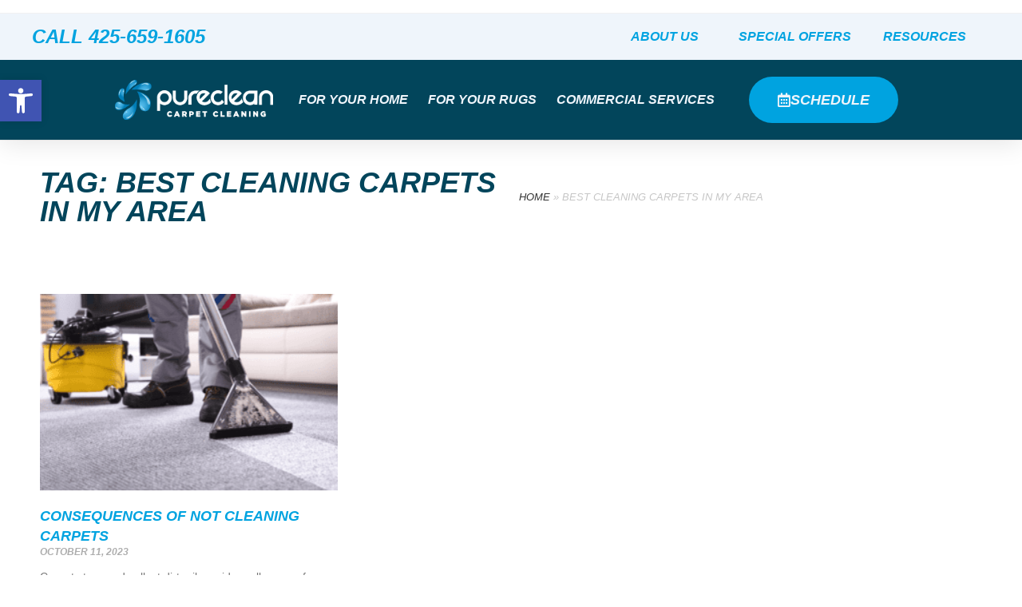

--- FILE ---
content_type: text/css; charset=UTF-8
request_url: https://carpetcleanerseattle.com/wp-content/uploads/elementor/css/post-251.css
body_size: 4278
content:
.elementor-251 .elementor-element.elementor-element-e0cec31:not(.elementor-motion-effects-element-type-background), .elementor-251 .elementor-element.elementor-element-e0cec31 > .elementor-motion-effects-container > .elementor-motion-effects-layer{background:url("https://carpetcleanerseattle.com/wp-content/uploads/2025/07/background-video-freeze.webp") 50% 50%;background-size:cover;}.elementor-251 .elementor-element.elementor-element-e0cec31{transition:background 0.3s, border 0.3s, border-radius 0.3s, box-shadow 0.3s;padding:40px 0px 100px 0px;}.elementor-251 .elementor-element.elementor-element-e0cec31 > .elementor-background-overlay{transition:background 0.3s, border-radius 0.3s, opacity 0.3s;}.elementor-251 .elementor-element.elementor-element-e0cec31 > .elementor-shape-bottom .elementor-shape-fill{fill:var( --e-global-color-dfaed5a );}.elementor-251 .elementor-element.elementor-element-e0cec31 > .elementor-shape-bottom svg{width:calc(100% + 1.3px);}.elementor-bc-flex-widget .elementor-251 .elementor-element.elementor-element-22d7f44.elementor-column .elementor-widget-wrap{align-items:flex-start;}.elementor-251 .elementor-element.elementor-element-22d7f44.elementor-column.elementor-element[data-element_type="column"] > .elementor-widget-wrap.elementor-element-populated{align-content:flex-start;align-items:flex-start;}.elementor-251 .elementor-element.elementor-element-22d7f44.elementor-column > .elementor-widget-wrap{justify-content:flex-end;}.elementor-251 .elementor-element.elementor-element-22d7f44 > .elementor-widget-wrap > .elementor-widget:not(.elementor-widget__width-auto):not(.elementor-widget__width-initial):not(:last-child):not(.elementor-absolute){margin-block-end:0px;}.elementor-251 .elementor-element.elementor-element-22d7f44 > .elementor-element-populated{margin:0px 0px 0px 0px;--e-column-margin-right:0px;--e-column-margin-left:0px;padding:0px 0px 0px 0px;}.elementor-251 .elementor-element.elementor-element-7dc721f{padding:0px 20px 0px 20px;}.elementor-widget-heading .elementor-heading-title{font-family:var( --e-global-typography-primary-font-family ), Sans-serif;font-weight:var( --e-global-typography-primary-font-weight );text-transform:var( --e-global-typography-primary-text-transform );font-style:var( --e-global-typography-primary-font-style );color:var( --e-global-color-primary );}.elementor-251 .elementor-element.elementor-element-9ff39e4{width:var( --container-widget-width, 104.587% );max-width:104.587%;--container-widget-width:104.587%;--container-widget-flex-grow:0;}.elementor-251 .elementor-element.elementor-element-9ff39e4.elementor-element{--flex-grow:0;--flex-shrink:0;}.elementor-251 .elementor-element.elementor-element-9ff39e4 .elementor-heading-title{font-family:var( --e-global-typography-primary-font-family ), Sans-serif;font-weight:var( --e-global-typography-primary-font-weight );text-transform:var( --e-global-typography-primary-text-transform );font-style:var( --e-global-typography-primary-font-style );}.elementor-widget-text-editor{font-family:var( --e-global-typography-text-font-family ), Sans-serif;font-weight:var( --e-global-typography-text-font-weight );color:var( --e-global-color-text );}.elementor-widget-text-editor.elementor-drop-cap-view-stacked .elementor-drop-cap{background-color:var( --e-global-color-primary );}.elementor-widget-text-editor.elementor-drop-cap-view-framed .elementor-drop-cap, .elementor-widget-text-editor.elementor-drop-cap-view-default .elementor-drop-cap{color:var( --e-global-color-primary );border-color:var( --e-global-color-primary );}.elementor-widget-button .elementor-button{background-color:var( --e-global-color-accent );font-family:var( --e-global-typography-accent-font-family ), Sans-serif;font-weight:var( --e-global-typography-accent-font-weight );text-transform:var( --e-global-typography-accent-text-transform );font-style:var( --e-global-typography-accent-font-style );}.elementor-251 .elementor-element.elementor-element-9a477b8 .elementor-button{background-color:var( --e-global-color-primary );font-family:"proxima-nova", Sans-serif;font-weight:700;text-transform:uppercase;font-style:italic;border-radius:41px 41px 41px 41px;padding:26px 038px 26px 38px;}.elementor-251 .elementor-element.elementor-element-9a477b8 .elementor-button:hover, .elementor-251 .elementor-element.elementor-element-9a477b8 .elementor-button:focus{background-color:var( --e-global-color-secondary );}.elementor-251 .elementor-element.elementor-element-80125d2{margin-top:0px;margin-bottom:0px;padding:5px 0px 5px 0px;}.elementor-bc-flex-widget .elementor-251 .elementor-element.elementor-element-daee169.elementor-column .elementor-widget-wrap{align-items:center;}.elementor-251 .elementor-element.elementor-element-daee169.elementor-column.elementor-element[data-element_type="column"] > .elementor-widget-wrap.elementor-element-populated{align-content:center;align-items:center;}.elementor-251 .elementor-element.elementor-element-daee169 > .elementor-element-populated{padding:0px 0px 0px 0px;}.elementor-251 .elementor-element.elementor-element-df25ab0{text-align:end;}.elementor-251 .elementor-element.elementor-element-df25ab0 .elementor-heading-title{font-family:"proxima-nova", Sans-serif;font-size:32px;font-weight:900;text-transform:uppercase;font-style:italic;color:var( --e-global-color-secondary );}.elementor-251 .elementor-element.elementor-element-044fc20 > .elementor-element-populated{margin:0px 0px 0px 0px;--e-column-margin-right:0px;--e-column-margin-left:0px;padding:0px 0px 0px 0px;}.elementor-widget-icon.elementor-view-stacked .elementor-icon{background-color:var( --e-global-color-primary );}.elementor-widget-icon.elementor-view-framed .elementor-icon, .elementor-widget-icon.elementor-view-default .elementor-icon{color:var( --e-global-color-primary );border-color:var( --e-global-color-primary );}.elementor-widget-icon.elementor-view-framed .elementor-icon, .elementor-widget-icon.elementor-view-default .elementor-icon svg{fill:var( --e-global-color-primary );}.elementor-251 .elementor-element.elementor-element-6801236 .elementor-icon-wrapper{text-align:center;}.elementor-251 .elementor-element.elementor-element-6801236 .elementor-icon{font-size:30px;}.elementor-251 .elementor-element.elementor-element-6801236 .elementor-icon svg{height:30px;}.elementor-251 .elementor-element.elementor-element-b583aee{margin-top:0px;margin-bottom:0px;padding:5px 0px 5px 0px;}.elementor-bc-flex-widget .elementor-251 .elementor-element.elementor-element-59aff08.elementor-column .elementor-widget-wrap{align-items:center;}.elementor-251 .elementor-element.elementor-element-59aff08.elementor-column.elementor-element[data-element_type="column"] > .elementor-widget-wrap.elementor-element-populated{align-content:center;align-items:center;}.elementor-251 .elementor-element.elementor-element-59aff08 > .elementor-element-populated{padding:0px 0px 0px 0px;}.elementor-251 .elementor-element.elementor-element-253eb39{text-align:end;}.elementor-251 .elementor-element.elementor-element-253eb39 .elementor-heading-title{font-family:"proxima-nova", Sans-serif;font-size:32px;font-weight:900;text-transform:uppercase;font-style:italic;color:var( --e-global-color-secondary );}.elementor-251 .elementor-element.elementor-element-e2dc493 > .elementor-element-populated{margin:0px 0px 0px 0px;--e-column-margin-right:0px;--e-column-margin-left:0px;padding:0px 0px 0px 0px;}.elementor-251 .elementor-element.elementor-element-c401660 .elementor-icon-wrapper{text-align:center;}.elementor-251 .elementor-element.elementor-element-c401660 .elementor-icon{font-size:30px;}.elementor-251 .elementor-element.elementor-element-c401660 .elementor-icon svg{height:30px;}.elementor-251 .elementor-element.elementor-element-81c82e5{margin-top:0px;margin-bottom:0px;padding:5px 0px 5px 0px;}.elementor-bc-flex-widget .elementor-251 .elementor-element.elementor-element-fabf922.elementor-column .elementor-widget-wrap{align-items:center;}.elementor-251 .elementor-element.elementor-element-fabf922.elementor-column.elementor-element[data-element_type="column"] > .elementor-widget-wrap.elementor-element-populated{align-content:center;align-items:center;}.elementor-251 .elementor-element.elementor-element-fabf922 > .elementor-element-populated{padding:0px 0px 0px 0px;}.elementor-251 .elementor-element.elementor-element-dfdb9b4{text-align:end;}.elementor-251 .elementor-element.elementor-element-dfdb9b4 .elementor-heading-title{font-family:"proxima-nova", Sans-serif;font-size:32px;font-weight:900;text-transform:uppercase;font-style:italic;color:var( --e-global-color-secondary );}.elementor-251 .elementor-element.elementor-element-03bede3 > .elementor-element-populated{margin:0px 0px 0px 0px;--e-column-margin-right:0px;--e-column-margin-left:0px;padding:0px 0px 0px 0px;}.elementor-251 .elementor-element.elementor-element-6b93e94 .elementor-icon-wrapper{text-align:center;}.elementor-251 .elementor-element.elementor-element-6b93e94 .elementor-icon{font-size:30px;}.elementor-251 .elementor-element.elementor-element-6b93e94 .elementor-icon svg{height:30px;}.elementor-251 .elementor-element.elementor-element-8543254{margin-top:0px;margin-bottom:0px;padding:5px 0px 5px 0px;}.elementor-bc-flex-widget .elementor-251 .elementor-element.elementor-element-d256723.elementor-column .elementor-widget-wrap{align-items:center;}.elementor-251 .elementor-element.elementor-element-d256723.elementor-column.elementor-element[data-element_type="column"] > .elementor-widget-wrap.elementor-element-populated{align-content:center;align-items:center;}.elementor-251 .elementor-element.elementor-element-d256723 > .elementor-element-populated{padding:0px 0px 0px 0px;}.elementor-251 .elementor-element.elementor-element-b3fdadc{text-align:end;}.elementor-251 .elementor-element.elementor-element-b3fdadc .elementor-heading-title{font-family:"proxima-nova", Sans-serif;font-size:32px;font-weight:900;text-transform:uppercase;font-style:italic;color:var( --e-global-color-secondary );}.elementor-251 .elementor-element.elementor-element-bf82cfb > .elementor-element-populated{margin:0px 0px 0px 0px;--e-column-margin-right:0px;--e-column-margin-left:0px;padding:0px 0px 0px 0px;}.elementor-251 .elementor-element.elementor-element-a0e1555 .elementor-icon-wrapper{text-align:center;}.elementor-251 .elementor-element.elementor-element-a0e1555 .elementor-icon{font-size:30px;}.elementor-251 .elementor-element.elementor-element-a0e1555 .elementor-icon svg{height:30px;}.elementor-251 .elementor-element.elementor-element-7025403{margin-top:80px;margin-bottom:0px;padding:40px 40px 40px 40px;}.elementor-251 .elementor-element.elementor-element-d34fb87 > .elementor-widget-wrap > .elementor-widget:not(.elementor-widget__width-auto):not(.elementor-widget__width-initial):not(:last-child):not(.elementor-absolute){margin-block-end:10px;}.elementor-251 .elementor-element.elementor-element-6dacab9{text-align:center;}.elementor-251 .elementor-element.elementor-element-6dacab9 .elementor-heading-title{font-family:"proxima-nova", Sans-serif;font-weight:900;text-transform:none;font-style:italic;color:var( --e-global-color-secondary );}.elementor-251 .elementor-element.elementor-element-1b63d05 .elementor-icon-wrapper{text-align:center;}.elementor-251 .elementor-element.elementor-element-1b63d05.elementor-view-stacked .elementor-icon{background-color:var( --e-global-color-secondary );}.elementor-251 .elementor-element.elementor-element-1b63d05.elementor-view-framed .elementor-icon, .elementor-251 .elementor-element.elementor-element-1b63d05.elementor-view-default .elementor-icon{color:var( --e-global-color-secondary );border-color:var( --e-global-color-secondary );}.elementor-251 .elementor-element.elementor-element-1b63d05.elementor-view-framed .elementor-icon, .elementor-251 .elementor-element.elementor-element-1b63d05.elementor-view-default .elementor-icon svg{fill:var( --e-global-color-secondary );}.elementor-251 .elementor-element.elementor-element-1b63d05 .elementor-icon{font-size:25px;}.elementor-251 .elementor-element.elementor-element-1b63d05 .elementor-icon svg{height:25px;}.elementor-251 .elementor-element.elementor-element-632647a > .elementor-container > .elementor-column > .elementor-widget-wrap{align-content:flex-start;align-items:flex-start;}.elementor-251 .elementor-element.elementor-element-632647a > .elementor-container{min-height:400px;}.elementor-251 .elementor-element.elementor-element-632647a{transition:background 0.3s, border 0.3s, border-radius 0.3s, box-shadow 0.3s;padding:50px 0px 0px 0px;}.elementor-251 .elementor-element.elementor-element-632647a > .elementor-background-overlay{transition:background 0.3s, border-radius 0.3s, opacity 0.3s;}.elementor-251 .elementor-element.elementor-element-546207f > .elementor-widget-wrap > .elementor-widget:not(.elementor-widget__width-auto):not(.elementor-widget__width-initial):not(:last-child):not(.elementor-absolute){margin-block-end:0px;}.elementor-251 .elementor-element.elementor-element-6f4e757{text-align:center;}.elementor-251 .elementor-element.elementor-element-6f4e757 .elementor-heading-title{font-family:"proxima-nova", Sans-serif;font-weight:900;text-transform:uppercase;font-style:italic;}.elementor-251 .elementor-element.elementor-element-d4066dd{text-align:center;}.elementor-251 .elementor-element.elementor-element-d4066dd .elementor-heading-title{font-family:"proxima-nova", Sans-serif;font-size:98px;font-weight:900;text-transform:uppercase;font-style:italic;}.elementor-251 .elementor-element.elementor-element-44d0a26 > .elementor-container{max-width:200px;}.elementor-251 .elementor-element.elementor-element-44d0a26{transition:background 0.3s, border 0.3s, border-radius 0.3s, box-shadow 0.3s;z-index:2;}.elementor-251 .elementor-element.elementor-element-44d0a26 > .elementor-background-overlay{transition:background 0.3s, border-radius 0.3s, opacity 0.3s;}.elementor-251 .elementor-element.elementor-element-8743f79:not(.elementor-motion-effects-element-type-background) > .elementor-widget-wrap, .elementor-251 .elementor-element.elementor-element-8743f79 > .elementor-widget-wrap > .elementor-motion-effects-container > .elementor-motion-effects-layer{background-color:#FFFFFFC7;}.elementor-251 .elementor-element.elementor-element-8743f79.elementor-column > .elementor-widget-wrap{justify-content:flex-start;}.elementor-251 .elementor-element.elementor-element-8743f79 > .elementor-widget-wrap > .elementor-widget:not(.elementor-widget__width-auto):not(.elementor-widget__width-initial):not(:last-child):not(.elementor-absolute){margin-block-end:0px;}.elementor-251 .elementor-element.elementor-element-8743f79 > .elementor-element-populated{transition:background 0.3s, border 0.3s, border-radius 0.3s, box-shadow 0.3s;margin:0px 0px 0px 0px;--e-column-margin-right:0px;--e-column-margin-left:0px;padding:0px 0px 0px 0px;}.elementor-251 .elementor-element.elementor-element-8743f79 > .elementor-element-populated > .elementor-background-overlay{transition:background 0.3s, border-radius 0.3s, opacity 0.3s;}.elementor-251 .elementor-element.elementor-element-8c13aac .elementor-icon-wrapper{text-align:center;}.elementor-251 .elementor-element.elementor-element-8c13aac .elementor-icon{font-size:40px;}.elementor-251 .elementor-element.elementor-element-8c13aac .elementor-icon svg{height:40px;}.elementor-251 .elementor-element.elementor-element-53d66d5{text-align:center;}.elementor-251 .elementor-element.elementor-element-53d66d5 .elementor-heading-title{font-family:"proxima-nova", Sans-serif;font-size:18px;font-weight:900;text-transform:none;font-style:italic;color:var( --e-global-color-secondary );}.elementor-251 .elementor-element.elementor-element-7bd9050 > .elementor-widget-container{margin:8px 0px 0px 0px;}.elementor-251 .elementor-element.elementor-element-7bd9050{text-align:center;}.elementor-251 .elementor-element.elementor-element-55ca30f > .elementor-container{max-width:200px;}.elementor-251 .elementor-element.elementor-element-55ca30f{z-index:2;}.elementor-251 .elementor-element.elementor-element-0600f53:not(.elementor-motion-effects-element-type-background) > .elementor-widget-wrap, .elementor-251 .elementor-element.elementor-element-0600f53 > .elementor-widget-wrap > .elementor-motion-effects-container > .elementor-motion-effects-layer{background-color:#FFFFFF94;}.elementor-251 .elementor-element.elementor-element-0600f53.elementor-column > .elementor-widget-wrap{justify-content:flex-start;}.elementor-251 .elementor-element.elementor-element-0600f53 > .elementor-widget-wrap > .elementor-widget:not(.elementor-widget__width-auto):not(.elementor-widget__width-initial):not(:last-child):not(.elementor-absolute){margin-block-end:0px;}.elementor-251 .elementor-element.elementor-element-0600f53 > .elementor-element-populated{transition:background 0.3s, border 0.3s, border-radius 0.3s, box-shadow 0.3s;margin:0px 0px 0px 0px;--e-column-margin-right:0px;--e-column-margin-left:0px;padding:0px 0px 0px 0px;}.elementor-251 .elementor-element.elementor-element-0600f53 > .elementor-element-populated > .elementor-background-overlay{transition:background 0.3s, border-radius 0.3s, opacity 0.3s;}.elementor-251 .elementor-element.elementor-element-ef5cc77 .elementor-icon-wrapper{text-align:center;}.elementor-251 .elementor-element.elementor-element-ef5cc77 .elementor-icon{font-size:60px;}.elementor-251 .elementor-element.elementor-element-ef5cc77 .elementor-icon svg{height:60px;}.elementor-251 .elementor-element.elementor-element-99b1a2e{text-align:center;}.elementor-251 .elementor-element.elementor-element-99b1a2e .elementor-heading-title{font-family:"proxima-nova", Sans-serif;font-size:18px;font-weight:900;text-transform:none;font-style:italic;color:var( --e-global-color-secondary );}.elementor-251 .elementor-element.elementor-element-880397f > .elementor-widget-container{margin:8px 0px 0px 0px;}.elementor-251 .elementor-element.elementor-element-880397f{text-align:center;}.elementor-widget-image .widget-image-caption{color:var( --e-global-color-text );font-family:var( --e-global-typography-text-font-family ), Sans-serif;font-weight:var( --e-global-typography-text-font-weight );}.elementor-251 .elementor-element.elementor-element-243a9b2 > .elementor-container > .elementor-column > .elementor-widget-wrap{align-content:center;align-items:center;}.elementor-251 .elementor-element.elementor-element-243a9b2:not(.elementor-motion-effects-element-type-background), .elementor-251 .elementor-element.elementor-element-243a9b2 > .elementor-motion-effects-container > .elementor-motion-effects-layer{background-image:url("https://carpetcleanerseattle.com/wp-content/uploads/2025/07/bkgd-safe-highlight-scaled.webp");background-position:top center;background-repeat:no-repeat;background-size:cover;}.elementor-251 .elementor-element.elementor-element-243a9b2{transition:background 0.3s, border 0.3s, border-radius 0.3s, box-shadow 0.3s;margin-top:-290px;margin-bottom:0px;z-index:3;}.elementor-251 .elementor-element.elementor-element-243a9b2 > .elementor-background-overlay{transition:background 0.3s, border-radius 0.3s, opacity 0.3s;}.elementor-bc-flex-widget .elementor-251 .elementor-element.elementor-element-a2d8c6f.elementor-column .elementor-widget-wrap{align-items:center;}.elementor-251 .elementor-element.elementor-element-a2d8c6f.elementor-column.elementor-element[data-element_type="column"] > .elementor-widget-wrap.elementor-element-populated{align-content:center;align-items:center;}.elementor-251 .elementor-element.elementor-element-a2d8c6f > .elementor-widget-wrap > .elementor-widget:not(.elementor-widget__width-auto):not(.elementor-widget__width-initial):not(:last-child):not(.elementor-absolute){margin-block-end:0px;}.elementor-251 .elementor-element.elementor-element-a2d8c6f > .elementor-element-populated{margin:350px 0px 0px 0px;--e-column-margin-right:0px;--e-column-margin-left:0px;}.elementor-251 .elementor-element.elementor-element-b7e4407{text-align:center;}.elementor-251 .elementor-element.elementor-element-b7e4407 .elementor-heading-title{font-family:"proxima-nova", Sans-serif;font-weight:900;text-transform:uppercase;font-style:italic;}.elementor-251 .elementor-element.elementor-element-475ac45{text-align:center;}.elementor-251 .elementor-element.elementor-element-475ac45 .elementor-heading-title{font-family:"proxima-nova", Sans-serif;font-size:98px;font-weight:900;text-transform:uppercase;font-style:italic;}.elementor-251 .elementor-element.elementor-element-4661f0a{transition:background 0.3s, border 0.3s, border-radius 0.3s, box-shadow 0.3s;z-index:2;}.elementor-251 .elementor-element.elementor-element-4661f0a > .elementor-background-overlay{transition:background 0.3s, border-radius 0.3s, opacity 0.3s;}.elementor-251 .elementor-element.elementor-element-a39ce9c:not(.elementor-motion-effects-element-type-background) > .elementor-widget-wrap, .elementor-251 .elementor-element.elementor-element-a39ce9c > .elementor-widget-wrap > .elementor-motion-effects-container > .elementor-motion-effects-layer{background-color:#FFFFFFAD;}.elementor-bc-flex-widget .elementor-251 .elementor-element.elementor-element-a39ce9c.elementor-column .elementor-widget-wrap{align-items:center;}.elementor-251 .elementor-element.elementor-element-a39ce9c.elementor-column.elementor-element[data-element_type="column"] > .elementor-widget-wrap.elementor-element-populated{align-content:center;align-items:center;}.elementor-251 .elementor-element.elementor-element-a39ce9c.elementor-column > .elementor-widget-wrap{justify-content:flex-start;}.elementor-251 .elementor-element.elementor-element-a39ce9c > .elementor-widget-wrap > .elementor-widget:not(.elementor-widget__width-auto):not(.elementor-widget__width-initial):not(:last-child):not(.elementor-absolute){margin-block-end:0px;}.elementor-251 .elementor-element.elementor-element-a39ce9c > .elementor-element-populated, .elementor-251 .elementor-element.elementor-element-a39ce9c > .elementor-element-populated > .elementor-background-overlay, .elementor-251 .elementor-element.elementor-element-a39ce9c > .elementor-background-slideshow{border-radius:200px 200px 200px 200px;}.elementor-251 .elementor-element.elementor-element-a39ce9c > .elementor-element-populated{transition:background 0.3s, border 0.3s, border-radius 0.3s, box-shadow 0.3s;margin:0px 0px 0px 0px;--e-column-margin-right:0px;--e-column-margin-left:0px;padding:20px 20px 20px 20px;}.elementor-251 .elementor-element.elementor-element-a39ce9c > .elementor-element-populated > .elementor-background-overlay{transition:background 0.3s, border-radius 0.3s, opacity 0.3s;}.elementor-251 .elementor-element.elementor-element-141acfe .elementor-icon-wrapper{text-align:center;}.elementor-251 .elementor-element.elementor-element-141acfe .elementor-icon{font-size:50px;}.elementor-251 .elementor-element.elementor-element-141acfe .elementor-icon svg{height:50px;}.elementor-251 .elementor-element.elementor-element-c158c4e{text-align:center;}.elementor-251 .elementor-element.elementor-element-c158c4e .elementor-heading-title{font-family:"proxima-nova", Sans-serif;font-size:18px;font-weight:900;text-transform:none;font-style:italic;color:var( --e-global-color-secondary );}.elementor-251 .elementor-element.elementor-element-1ebd439 > .elementor-widget-container{margin:8px 0px 0px 0px;}.elementor-251 .elementor-element.elementor-element-1ebd439{text-align:center;}.elementor-251 .elementor-element.elementor-element-604369e{transition:background 0.3s, border 0.3s, border-radius 0.3s, box-shadow 0.3s;z-index:2;}.elementor-251 .elementor-element.elementor-element-604369e > .elementor-background-overlay{transition:background 0.3s, border-radius 0.3s, opacity 0.3s;}.elementor-251 .elementor-element.elementor-element-2d22394:not(.elementor-motion-effects-element-type-background) > .elementor-widget-wrap, .elementor-251 .elementor-element.elementor-element-2d22394 > .elementor-widget-wrap > .elementor-motion-effects-container > .elementor-motion-effects-layer{background-color:#FFFFFFAD;}.elementor-bc-flex-widget .elementor-251 .elementor-element.elementor-element-2d22394.elementor-column .elementor-widget-wrap{align-items:center;}.elementor-251 .elementor-element.elementor-element-2d22394.elementor-column.elementor-element[data-element_type="column"] > .elementor-widget-wrap.elementor-element-populated{align-content:center;align-items:center;}.elementor-251 .elementor-element.elementor-element-2d22394.elementor-column > .elementor-widget-wrap{justify-content:flex-start;}.elementor-251 .elementor-element.elementor-element-2d22394 > .elementor-widget-wrap > .elementor-widget:not(.elementor-widget__width-auto):not(.elementor-widget__width-initial):not(:last-child):not(.elementor-absolute){margin-block-end:0px;}.elementor-251 .elementor-element.elementor-element-2d22394 > .elementor-element-populated, .elementor-251 .elementor-element.elementor-element-2d22394 > .elementor-element-populated > .elementor-background-overlay, .elementor-251 .elementor-element.elementor-element-2d22394 > .elementor-background-slideshow{border-radius:200px 200px 200px 200px;}.elementor-251 .elementor-element.elementor-element-2d22394 > .elementor-element-populated{transition:background 0.3s, border 0.3s, border-radius 0.3s, box-shadow 0.3s;margin:0px 0px 0px 0px;--e-column-margin-right:0px;--e-column-margin-left:0px;padding:20px 20px 20px 20px;}.elementor-251 .elementor-element.elementor-element-2d22394 > .elementor-element-populated > .elementor-background-overlay{transition:background 0.3s, border-radius 0.3s, opacity 0.3s;}.elementor-251 .elementor-element.elementor-element-6a7cfa4 .elementor-icon-wrapper{text-align:center;}.elementor-251 .elementor-element.elementor-element-6a7cfa4 .elementor-icon{font-size:50px;}.elementor-251 .elementor-element.elementor-element-6a7cfa4 .elementor-icon svg{height:50px;}.elementor-251 .elementor-element.elementor-element-15a736a{text-align:center;}.elementor-251 .elementor-element.elementor-element-15a736a .elementor-heading-title{font-family:"proxima-nova", Sans-serif;font-size:18px;font-weight:900;text-transform:none;font-style:italic;color:var( --e-global-color-secondary );}.elementor-251 .elementor-element.elementor-element-df03cf4 > .elementor-widget-container{margin:8px 0px 0px 0px;}.elementor-251 .elementor-element.elementor-element-df03cf4{text-align:center;}.elementor-251 .elementor-element.elementor-element-b67b791 > .elementor-container > .elementor-column > .elementor-widget-wrap{align-content:center;align-items:center;}.elementor-251 .elementor-element.elementor-element-b67b791:not(.elementor-motion-effects-element-type-background), .elementor-251 .elementor-element.elementor-element-b67b791 > .elementor-motion-effects-container > .elementor-motion-effects-layer{background-image:url("https://carpetcleanerseattle.com/wp-content/uploads/2025/07/bkgd-highlight-drying.webp");background-position:top center;background-repeat:no-repeat;background-size:cover;}.elementor-251 .elementor-element.elementor-element-b67b791{transition:background 0.3s, border 0.3s, border-radius 0.3s, box-shadow 0.3s;margin-top:-595px;margin-bottom:0px;z-index:2;}.elementor-251 .elementor-element.elementor-element-b67b791 > .elementor-background-overlay{transition:background 0.3s, border-radius 0.3s, opacity 0.3s;}.elementor-bc-flex-widget .elementor-251 .elementor-element.elementor-element-05aa790.elementor-column .elementor-widget-wrap{align-items:center;}.elementor-251 .elementor-element.elementor-element-05aa790.elementor-column.elementor-element[data-element_type="column"] > .elementor-widget-wrap.elementor-element-populated{align-content:center;align-items:center;}.elementor-251 .elementor-element.elementor-element-05aa790 > .elementor-widget-wrap > .elementor-widget:not(.elementor-widget__width-auto):not(.elementor-widget__width-initial):not(:last-child):not(.elementor-absolute){margin-block-end:0px;}.elementor-251 .elementor-element.elementor-element-05aa790 > .elementor-element-populated{margin:350px 0px 0px 0px;--e-column-margin-right:0px;--e-column-margin-left:0px;}.elementor-251 .elementor-element.elementor-element-38f44f1{text-align:center;}.elementor-251 .elementor-element.elementor-element-38f44f1 .elementor-heading-title{font-family:"proxima-nova", Sans-serif;font-weight:900;text-transform:uppercase;font-style:italic;color:var( --e-global-color-dfaed5a );}.elementor-251 .elementor-element.elementor-element-2dac602{text-align:center;}.elementor-251 .elementor-element.elementor-element-2dac602 .elementor-heading-title{font-family:"proxima-nova", Sans-serif;font-size:98px;font-weight:900;text-transform:uppercase;font-style:italic;color:var( --e-global-color-dfaed5a );}.elementor-251 .elementor-element.elementor-element-fbb4d3d{transition:background 0.3s, border 0.3s, border-radius 0.3s, box-shadow 0.3s;z-index:2;}.elementor-251 .elementor-element.elementor-element-fbb4d3d > .elementor-background-overlay{transition:background 0.3s, border-radius 0.3s, opacity 0.3s;}.elementor-251 .elementor-element.elementor-element-33244fc:not(.elementor-motion-effects-element-type-background) > .elementor-widget-wrap, .elementor-251 .elementor-element.elementor-element-33244fc > .elementor-widget-wrap > .elementor-motion-effects-container > .elementor-motion-effects-layer{background-color:#FFFFFFAD;}.elementor-bc-flex-widget .elementor-251 .elementor-element.elementor-element-33244fc.elementor-column .elementor-widget-wrap{align-items:center;}.elementor-251 .elementor-element.elementor-element-33244fc.elementor-column.elementor-element[data-element_type="column"] > .elementor-widget-wrap.elementor-element-populated{align-content:center;align-items:center;}.elementor-251 .elementor-element.elementor-element-33244fc.elementor-column > .elementor-widget-wrap{justify-content:flex-start;}.elementor-251 .elementor-element.elementor-element-33244fc > .elementor-widget-wrap > .elementor-widget:not(.elementor-widget__width-auto):not(.elementor-widget__width-initial):not(:last-child):not(.elementor-absolute){margin-block-end:0px;}.elementor-251 .elementor-element.elementor-element-33244fc > .elementor-element-populated, .elementor-251 .elementor-element.elementor-element-33244fc > .elementor-element-populated > .elementor-background-overlay, .elementor-251 .elementor-element.elementor-element-33244fc > .elementor-background-slideshow{border-radius:200px 200px 200px 200px;}.elementor-251 .elementor-element.elementor-element-33244fc > .elementor-element-populated{transition:background 0.3s, border 0.3s, border-radius 0.3s, box-shadow 0.3s;margin:0px 0px 0px 0px;--e-column-margin-right:0px;--e-column-margin-left:0px;padding:20px 20px 20px 20px;}.elementor-251 .elementor-element.elementor-element-33244fc > .elementor-element-populated > .elementor-background-overlay{transition:background 0.3s, border-radius 0.3s, opacity 0.3s;}.elementor-251 .elementor-element.elementor-element-dbe7442 .elementor-icon-wrapper{text-align:center;}.elementor-251 .elementor-element.elementor-element-dbe7442 .elementor-icon{font-size:50px;}.elementor-251 .elementor-element.elementor-element-dbe7442 .elementor-icon svg{height:50px;}.elementor-251 .elementor-element.elementor-element-b5d112b{text-align:center;}.elementor-251 .elementor-element.elementor-element-b5d112b .elementor-heading-title{font-family:"proxima-nova", Sans-serif;font-size:18px;font-weight:900;text-transform:none;font-style:italic;color:var( --e-global-color-secondary );}.elementor-251 .elementor-element.elementor-element-7b32f82 > .elementor-widget-container{margin:8px 0px 0px 0px;}.elementor-251 .elementor-element.elementor-element-7b32f82{text-align:center;}.elementor-251 .elementor-element.elementor-element-179c99b{transition:background 0.3s, border 0.3s, border-radius 0.3s, box-shadow 0.3s;z-index:2;}.elementor-251 .elementor-element.elementor-element-179c99b > .elementor-background-overlay{transition:background 0.3s, border-radius 0.3s, opacity 0.3s;}.elementor-251 .elementor-element.elementor-element-b348bbb:not(.elementor-motion-effects-element-type-background) > .elementor-widget-wrap, .elementor-251 .elementor-element.elementor-element-b348bbb > .elementor-widget-wrap > .elementor-motion-effects-container > .elementor-motion-effects-layer{background-color:#FFFFFFAD;}.elementor-bc-flex-widget .elementor-251 .elementor-element.elementor-element-b348bbb.elementor-column .elementor-widget-wrap{align-items:center;}.elementor-251 .elementor-element.elementor-element-b348bbb.elementor-column.elementor-element[data-element_type="column"] > .elementor-widget-wrap.elementor-element-populated{align-content:center;align-items:center;}.elementor-251 .elementor-element.elementor-element-b348bbb.elementor-column > .elementor-widget-wrap{justify-content:flex-start;}.elementor-251 .elementor-element.elementor-element-b348bbb > .elementor-widget-wrap > .elementor-widget:not(.elementor-widget__width-auto):not(.elementor-widget__width-initial):not(:last-child):not(.elementor-absolute){margin-block-end:0px;}.elementor-251 .elementor-element.elementor-element-b348bbb > .elementor-element-populated, .elementor-251 .elementor-element.elementor-element-b348bbb > .elementor-element-populated > .elementor-background-overlay, .elementor-251 .elementor-element.elementor-element-b348bbb > .elementor-background-slideshow{border-radius:200px 200px 200px 200px;}.elementor-251 .elementor-element.elementor-element-b348bbb > .elementor-element-populated{transition:background 0.3s, border 0.3s, border-radius 0.3s, box-shadow 0.3s;margin:0px 0px 0px 0px;--e-column-margin-right:0px;--e-column-margin-left:0px;padding:20px 20px 20px 20px;}.elementor-251 .elementor-element.elementor-element-b348bbb > .elementor-element-populated > .elementor-background-overlay{transition:background 0.3s, border-radius 0.3s, opacity 0.3s;}.elementor-251 .elementor-element.elementor-element-5deccdf .elementor-icon-wrapper{text-align:center;}.elementor-251 .elementor-element.elementor-element-5deccdf .elementor-icon{font-size:50px;}.elementor-251 .elementor-element.elementor-element-5deccdf .elementor-icon svg{height:50px;}.elementor-251 .elementor-element.elementor-element-4b2d4b4{text-align:center;}.elementor-251 .elementor-element.elementor-element-4b2d4b4 .elementor-heading-title{font-family:"proxima-nova", Sans-serif;font-size:18px;font-weight:900;text-transform:none;font-style:italic;color:var( --e-global-color-secondary );}.elementor-251 .elementor-element.elementor-element-d732218 > .elementor-widget-container{margin:8px 0px 0px 0px;}.elementor-251 .elementor-element.elementor-element-d732218{text-align:center;}.elementor-251 .elementor-element.elementor-element-85079cf > .elementor-container > .elementor-column > .elementor-widget-wrap{align-content:center;align-items:center;}.elementor-251 .elementor-element.elementor-element-85079cf:not(.elementor-motion-effects-element-type-background), .elementor-251 .elementor-element.elementor-element-85079cf > .elementor-motion-effects-container > .elementor-motion-effects-layer{background-image:url("https://carpetcleanerseattle.com/wp-content/uploads/2025/07/bkgd-highlight-lasting-1-e1564714619806-2.webp");background-position:top center;background-repeat:no-repeat;background-size:cover;}.elementor-251 .elementor-element.elementor-element-85079cf{transition:background 0.3s, border 0.3s, border-radius 0.3s, box-shadow 0.3s;margin-top:-500px;margin-bottom:0px;z-index:1;}.elementor-251 .elementor-element.elementor-element-85079cf > .elementor-background-overlay{transition:background 0.3s, border-radius 0.3s, opacity 0.3s;}.elementor-bc-flex-widget .elementor-251 .elementor-element.elementor-element-6a888de.elementor-column .elementor-widget-wrap{align-items:center;}.elementor-251 .elementor-element.elementor-element-6a888de.elementor-column.elementor-element[data-element_type="column"] > .elementor-widget-wrap.elementor-element-populated{align-content:center;align-items:center;}.elementor-251 .elementor-element.elementor-element-6a888de > .elementor-widget-wrap > .elementor-widget:not(.elementor-widget__width-auto):not(.elementor-widget__width-initial):not(:last-child):not(.elementor-absolute){margin-block-end:0px;}.elementor-251 .elementor-element.elementor-element-6a888de > .elementor-element-populated{margin:420px 0px 0px 0px;--e-column-margin-right:0px;--e-column-margin-left:0px;}.elementor-251 .elementor-element.elementor-element-db62786{text-align:center;}.elementor-251 .elementor-element.elementor-element-db62786 .elementor-heading-title{font-family:"proxima-nova", Sans-serif;font-weight:900;text-transform:uppercase;font-style:italic;color:var( --e-global-color-primary );}.elementor-251 .elementor-element.elementor-element-8c37aa7{text-align:center;}.elementor-251 .elementor-element.elementor-element-8c37aa7 .elementor-heading-title{font-family:"proxima-nova", Sans-serif;font-size:98px;font-weight:900;text-transform:uppercase;font-style:italic;color:var( --e-global-color-primary );}.elementor-251 .elementor-element.elementor-element-82ac33a{transition:background 0.3s, border 0.3s, border-radius 0.3s, box-shadow 0.3s;z-index:2;}.elementor-251 .elementor-element.elementor-element-82ac33a > .elementor-background-overlay{transition:background 0.3s, border-radius 0.3s, opacity 0.3s;}.elementor-251 .elementor-element.elementor-element-4b8a3a8:not(.elementor-motion-effects-element-type-background) > .elementor-widget-wrap, .elementor-251 .elementor-element.elementor-element-4b8a3a8 > .elementor-widget-wrap > .elementor-motion-effects-container > .elementor-motion-effects-layer{background-color:#FFFFFFAD;}.elementor-bc-flex-widget .elementor-251 .elementor-element.elementor-element-4b8a3a8.elementor-column .elementor-widget-wrap{align-items:center;}.elementor-251 .elementor-element.elementor-element-4b8a3a8.elementor-column.elementor-element[data-element_type="column"] > .elementor-widget-wrap.elementor-element-populated{align-content:center;align-items:center;}.elementor-251 .elementor-element.elementor-element-4b8a3a8.elementor-column > .elementor-widget-wrap{justify-content:flex-start;}.elementor-251 .elementor-element.elementor-element-4b8a3a8 > .elementor-widget-wrap > .elementor-widget:not(.elementor-widget__width-auto):not(.elementor-widget__width-initial):not(:last-child):not(.elementor-absolute){margin-block-end:0px;}.elementor-251 .elementor-element.elementor-element-4b8a3a8 > .elementor-element-populated, .elementor-251 .elementor-element.elementor-element-4b8a3a8 > .elementor-element-populated > .elementor-background-overlay, .elementor-251 .elementor-element.elementor-element-4b8a3a8 > .elementor-background-slideshow{border-radius:200px 200px 200px 200px;}.elementor-251 .elementor-element.elementor-element-4b8a3a8 > .elementor-element-populated{transition:background 0.3s, border 0.3s, border-radius 0.3s, box-shadow 0.3s;margin:0px 0px 0px 0px;--e-column-margin-right:0px;--e-column-margin-left:0px;padding:20px 20px 20px 20px;}.elementor-251 .elementor-element.elementor-element-4b8a3a8 > .elementor-element-populated > .elementor-background-overlay{transition:background 0.3s, border-radius 0.3s, opacity 0.3s;}.elementor-251 .elementor-element.elementor-element-b2a06cf .elementor-icon-wrapper{text-align:center;}.elementor-251 .elementor-element.elementor-element-b2a06cf .elementor-icon{font-size:50px;}.elementor-251 .elementor-element.elementor-element-b2a06cf .elementor-icon svg{height:50px;}.elementor-251 .elementor-element.elementor-element-7656b31{text-align:center;}.elementor-251 .elementor-element.elementor-element-7656b31 .elementor-heading-title{font-family:"proxima-nova", Sans-serif;font-size:18px;font-weight:900;text-transform:none;font-style:italic;color:var( --e-global-color-secondary );}.elementor-251 .elementor-element.elementor-element-93fc90a > .elementor-widget-container{margin:8px 0px 0px 0px;}.elementor-251 .elementor-element.elementor-element-93fc90a{text-align:center;}.elementor-251 .elementor-element.elementor-element-152b67e{transition:background 0.3s, border 0.3s, border-radius 0.3s, box-shadow 0.3s;z-index:2;}.elementor-251 .elementor-element.elementor-element-152b67e > .elementor-background-overlay{transition:background 0.3s, border-radius 0.3s, opacity 0.3s;}.elementor-251 .elementor-element.elementor-element-e5509b0:not(.elementor-motion-effects-element-type-background) > .elementor-widget-wrap, .elementor-251 .elementor-element.elementor-element-e5509b0 > .elementor-widget-wrap > .elementor-motion-effects-container > .elementor-motion-effects-layer{background-color:#FFFFFFAD;}.elementor-bc-flex-widget .elementor-251 .elementor-element.elementor-element-e5509b0.elementor-column .elementor-widget-wrap{align-items:center;}.elementor-251 .elementor-element.elementor-element-e5509b0.elementor-column.elementor-element[data-element_type="column"] > .elementor-widget-wrap.elementor-element-populated{align-content:center;align-items:center;}.elementor-251 .elementor-element.elementor-element-e5509b0.elementor-column > .elementor-widget-wrap{justify-content:flex-start;}.elementor-251 .elementor-element.elementor-element-e5509b0 > .elementor-widget-wrap > .elementor-widget:not(.elementor-widget__width-auto):not(.elementor-widget__width-initial):not(:last-child):not(.elementor-absolute){margin-block-end:0px;}.elementor-251 .elementor-element.elementor-element-e5509b0 > .elementor-element-populated, .elementor-251 .elementor-element.elementor-element-e5509b0 > .elementor-element-populated > .elementor-background-overlay, .elementor-251 .elementor-element.elementor-element-e5509b0 > .elementor-background-slideshow{border-radius:200px 200px 200px 200px;}.elementor-251 .elementor-element.elementor-element-e5509b0 > .elementor-element-populated{transition:background 0.3s, border 0.3s, border-radius 0.3s, box-shadow 0.3s;margin:0px 0px 0px 0px;--e-column-margin-right:0px;--e-column-margin-left:0px;padding:20px 20px 20px 20px;}.elementor-251 .elementor-element.elementor-element-e5509b0 > .elementor-element-populated > .elementor-background-overlay{transition:background 0.3s, border-radius 0.3s, opacity 0.3s;}.elementor-251 .elementor-element.elementor-element-ddb0229 .elementor-icon-wrapper{text-align:center;}.elementor-251 .elementor-element.elementor-element-ddb0229 .elementor-icon{font-size:50px;}.elementor-251 .elementor-element.elementor-element-ddb0229 .elementor-icon svg{height:50px;}.elementor-251 .elementor-element.elementor-element-bc48f50{text-align:center;}.elementor-251 .elementor-element.elementor-element-bc48f50 .elementor-heading-title{font-family:"proxima-nova", Sans-serif;font-size:18px;font-weight:900;text-transform:none;font-style:italic;color:var( --e-global-color-secondary );}.elementor-251 .elementor-element.elementor-element-f4b34d2 > .elementor-widget-container{margin:8px 0px 0px 0px;}.elementor-251 .elementor-element.elementor-element-f4b34d2{text-align:center;}.elementor-251 .elementor-element.elementor-element-5ec3d63 > .elementor-container > .elementor-column > .elementor-widget-wrap{align-content:center;align-items:center;}.elementor-251 .elementor-element.elementor-element-5ec3d63:not(.elementor-motion-effects-element-type-background), .elementor-251 .elementor-element.elementor-element-5ec3d63 > .elementor-motion-effects-container > .elementor-motion-effects-layer{background-color:var( --e-global-color-accent );background-image:url("https://carpetcleanerseattle.com/wp-content/uploads/2024/08/hidden-services-bkgd.webp");background-position:bottom center;}.elementor-251 .elementor-element.elementor-element-5ec3d63{transition:background 0.3s, border 0.3s, border-radius 0.3s, box-shadow 0.3s;margin-top:-556px;margin-bottom:0px;padding:400px 0px 0px 0px;z-index:0;}.elementor-251 .elementor-element.elementor-element-5ec3d63 > .elementor-background-overlay{transition:background 0.3s, border-radius 0.3s, opacity 0.3s;}.elementor-bc-flex-widget .elementor-251 .elementor-element.elementor-element-1d5579a.elementor-column .elementor-widget-wrap{align-items:space-evenly;}.elementor-251 .elementor-element.elementor-element-1d5579a.elementor-column.elementor-element[data-element_type="column"] > .elementor-widget-wrap.elementor-element-populated{align-content:space-evenly;align-items:space-evenly;}.elementor-251 .elementor-element.elementor-element-1d5579a > .elementor-widget-wrap > .elementor-widget:not(.elementor-widget__width-auto):not(.elementor-widget__width-initial):not(:last-child):not(.elementor-absolute){margin-block-end:15px;}.elementor-251 .elementor-element.elementor-element-02238fb img{width:200px;}.elementor-251 .elementor-element.elementor-element-866a02d{text-align:center;}.elementor-251 .elementor-element.elementor-element-866a02d .elementor-heading-title{color:var( --e-global-color-secondary );}.elementor-251 .elementor-element.elementor-element-9e4a5ad > .elementor-widget-container{margin:-8px 0px 0px 0px;}.elementor-251 .elementor-element.elementor-element-9e4a5ad{text-align:center;}.elementor-251 .elementor-element.elementor-element-e728506 .elementor-button{background-color:var( --e-global-color-primary );font-family:"proxima-nova", Sans-serif;font-weight:700;text-transform:uppercase;font-style:italic;border-radius:41px 41px 41px 41px;padding:26px 038px 26px 38px;}.elementor-251 .elementor-element.elementor-element-e728506 .elementor-button:hover, .elementor-251 .elementor-element.elementor-element-e728506 .elementor-button:focus{background-color:var( --e-global-color-secondary );}.elementor-251 .elementor-element.elementor-element-38ba8f5 img{width:160px;}.elementor-251 .elementor-element.elementor-element-ca629e4{text-align:center;}.elementor-251 .elementor-element.elementor-element-ca629e4 .elementor-heading-title{color:var( --e-global-color-secondary );}.elementor-251 .elementor-element.elementor-element-7dab6e9 > .elementor-widget-container{margin:-8px 0px 0px 0px;}.elementor-251 .elementor-element.elementor-element-7dab6e9{text-align:center;}.elementor-251 .elementor-element.elementor-element-30996b4 .elementor-button{background-color:var( --e-global-color-primary );font-family:"proxima-nova", Sans-serif;font-weight:700;text-transform:uppercase;font-style:italic;border-radius:41px 41px 41px 41px;padding:26px 038px 26px 38px;}.elementor-251 .elementor-element.elementor-element-30996b4 .elementor-button:hover, .elementor-251 .elementor-element.elementor-element-30996b4 .elementor-button:focus{background-color:var( --e-global-color-secondary );}.elementor-251 .elementor-element.elementor-element-9441d57{margin-top:0px;margin-bottom:0px;padding:40px 40px 40px 40px;}.elementor-251 .elementor-element.elementor-element-88feb38 > .elementor-widget-wrap > .elementor-widget:not(.elementor-widget__width-auto):not(.elementor-widget__width-initial):not(:last-child):not(.elementor-absolute){margin-block-end:10px;}.elementor-widget-toggle .elementor-toggle-title, .elementor-widget-toggle .elementor-toggle-icon{color:var( --e-global-color-primary );}.elementor-widget-toggle .elementor-toggle-icon svg{fill:var( --e-global-color-primary );}.elementor-widget-toggle .elementor-tab-title.elementor-active a, .elementor-widget-toggle .elementor-tab-title.elementor-active .elementor-toggle-icon{color:var( --e-global-color-accent );}.elementor-widget-toggle .elementor-toggle-title{font-family:var( --e-global-typography-primary-font-family ), Sans-serif;font-weight:var( --e-global-typography-primary-font-weight );text-transform:var( --e-global-typography-primary-text-transform );font-style:var( --e-global-typography-primary-font-style );}.elementor-widget-toggle .elementor-tab-content{color:var( --e-global-color-text );font-family:var( --e-global-typography-text-font-family ), Sans-serif;font-weight:var( --e-global-typography-text-font-weight );}.elementor-251 .elementor-element.elementor-element-3497bdd .elementor-tab-title{border-width:0px;}.elementor-251 .elementor-element.elementor-element-3497bdd .elementor-tab-content{border-width:0px;}.elementor-251 .elementor-element.elementor-element-3497bdd .elementor-toggle-item:not(:last-child){margin-block-end:1px;}.elementor-251 .elementor-element.elementor-element-3497bdd .elementor-toggle-title, .elementor-251 .elementor-element.elementor-element-3497bdd .elementor-toggle-icon{color:var( --e-global-color-secondary );}.elementor-251 .elementor-element.elementor-element-3497bdd .elementor-toggle-icon svg{fill:var( --e-global-color-secondary );}.elementor-251 .elementor-element.elementor-element-3497bdd .elementor-tab-title.elementor-active a, .elementor-251 .elementor-element.elementor-element-3497bdd .elementor-tab-title.elementor-active .elementor-toggle-icon{color:var( --e-global-color-secondary );}.elementor-251 .elementor-element.elementor-element-3497bdd .elementor-toggle-title{font-family:"proxima-nova", Sans-serif;font-size:24px;font-weight:900;text-transform:uppercase;font-style:italic;}.elementor-251 .elementor-element.elementor-element-3497bdd .elementor-toggle-icon{margin-inline-end:10px;}.elementor-251 .elementor-element.elementor-element-fbd719a{padding:40px 0px 20px 0px;}.elementor-251 .elementor-element.elementor-element-1bc92cc{text-align:center;}.elementor-251 .elementor-element.elementor-element-1bc92cc .elementor-heading-title{color:var( --e-global-color-secondary );}.elementor-251 .elementor-element.elementor-element-e600bbc.elementor-column > .elementor-widget-wrap{justify-content:center;}.elementor-251 .elementor-element.elementor-element-c8bd3ae{--display:flex;}.elementor-251 .elementor-element.elementor-element-80def18{width:var( --container-widget-width, 80% );max-width:80%;--container-widget-width:80%;--container-widget-flex-grow:0;text-align:center;}.elementor-251 .elementor-element.elementor-element-80def18 .elementor-heading-title{font-family:"proxima-nova", Sans-serif;font-size:20px;font-weight:900;text-transform:none;font-style:italic;}.elementor-251 .elementor-element.elementor-element-dff1ae7{margin-top:40px;margin-bottom:40px;}.elementor-251 .elementor-element.elementor-element-d10a919:not(.elementor-motion-effects-element-type-background), .elementor-251 .elementor-element.elementor-element-d10a919 > .elementor-motion-effects-container > .elementor-motion-effects-layer{background-image:url("https://carpetcleanerseattle.com/wp-content/uploads/2025/07/bkgd-bubbles.webp");background-position:center center;}.elementor-251 .elementor-element.elementor-element-d10a919 > .elementor-container{max-width:950px;}.elementor-251 .elementor-element.elementor-element-d10a919{transition:background 0.3s, border 0.3s, border-radius 0.3s, box-shadow 0.3s;padding:20px 0px 0px 0px;}.elementor-251 .elementor-element.elementor-element-d10a919 > .elementor-background-overlay{transition:background 0.3s, border-radius 0.3s, opacity 0.3s;}.elementor-bc-flex-widget .elementor-251 .elementor-element.elementor-element-c233cc0.elementor-column .elementor-widget-wrap{align-items:flex-start;}.elementor-251 .elementor-element.elementor-element-c233cc0.elementor-column.elementor-element[data-element_type="column"] > .elementor-widget-wrap.elementor-element-populated{align-content:flex-start;align-items:flex-start;}.elementor-251 .elementor-element.elementor-element-c233cc0 > .elementor-widget-wrap > .elementor-widget:not(.elementor-widget__width-auto):not(.elementor-widget__width-initial):not(:last-child):not(.elementor-absolute){margin-block-end:0px;}.elementor-251 .elementor-element.elementor-element-c233cc0 > .elementor-element-populated{padding:30px 0px 0px 10px;}.elementor-251 .elementor-element.elementor-element-e9d997e .elementor-heading-title{font-family:"proxima-nova", Sans-serif;font-weight:900;text-transform:none;font-style:italic;color:var( --e-global-color-accent );}.elementor-251 .elementor-element.elementor-element-6c37b9c{text-align:start;}.elementor-251 .elementor-element.elementor-element-6c37b9c .elementor-heading-title{font-family:"proxima-nova", Sans-serif;font-size:54px;font-weight:900;text-transform:uppercase;font-style:italic;color:var( --e-global-color-accent );}.elementor-251 .elementor-element.elementor-element-db66c74 .elementor-button{background-color:var( --e-global-color-primary );font-family:"proxima-nova", Sans-serif;font-weight:700;text-transform:uppercase;font-style:italic;border-radius:41px 41px 41px 41px;padding:26px 038px 26px 38px;}.elementor-251 .elementor-element.elementor-element-db66c74 .elementor-button:hover, .elementor-251 .elementor-element.elementor-element-db66c74 .elementor-button:focus{background-color:var( --e-global-color-secondary );}.elementor-251 .elementor-element.elementor-element-db66c74 > .elementor-widget-container{margin:20px 0px 0px 0px;}.elementor-251 .elementor-element.elementor-element-b7ecec9{padding:50px 0px 0px 0px;}.elementor-251 .elementor-element.elementor-element-e46d3d5{text-align:center;}.elementor-251 .elementor-element.elementor-element-e46d3d5 .elementor-heading-title{font-family:"proxima-nova", Sans-serif;font-weight:900;text-transform:none;font-style:italic;}.elementor-widget-accordion .elementor-accordion-icon, .elementor-widget-accordion .elementor-accordion-title{color:var( --e-global-color-primary );}.elementor-widget-accordion .elementor-accordion-icon svg{fill:var( --e-global-color-primary );}.elementor-widget-accordion .elementor-active .elementor-accordion-icon, .elementor-widget-accordion .elementor-active .elementor-accordion-title{color:var( --e-global-color-accent );}.elementor-widget-accordion .elementor-active .elementor-accordion-icon svg{fill:var( --e-global-color-accent );}.elementor-widget-accordion .elementor-accordion-title{font-family:var( --e-global-typography-primary-font-family ), Sans-serif;font-weight:var( --e-global-typography-primary-font-weight );text-transform:var( --e-global-typography-primary-text-transform );font-style:var( --e-global-typography-primary-font-style );}.elementor-widget-accordion .elementor-tab-content{color:var( --e-global-color-text );font-family:var( --e-global-typography-text-font-family ), Sans-serif;font-weight:var( --e-global-typography-text-font-weight );}.elementor-251 .elementor-element.elementor-element-fc4c2d3 .elementor-accordion-item{border-width:1px;border-color:#C7C7C7;}.elementor-251 .elementor-element.elementor-element-fc4c2d3 .elementor-accordion-item .elementor-tab-content{border-width:1px;border-block-start-color:#C7C7C7;}.elementor-251 .elementor-element.elementor-element-fc4c2d3 .elementor-accordion-item .elementor-tab-title.elementor-active{border-width:1px;border-block-end-color:#C7C7C7;}.elementor-251 .elementor-element.elementor-element-fc4c2d3 .elementor-tab-title{background-color:var( --e-global-color-secondary );padding:18px 18px 18px 18px;}.elementor-251 .elementor-element.elementor-element-fc4c2d3 .elementor-accordion-icon, .elementor-251 .elementor-element.elementor-element-fc4c2d3 .elementor-accordion-title{color:var( --e-global-color-dfaed5a );}.elementor-251 .elementor-element.elementor-element-fc4c2d3 .elementor-accordion-icon svg{fill:var( --e-global-color-dfaed5a );}.elementor-251 .elementor-element.elementor-element-fc4c2d3 .elementor-active .elementor-accordion-icon, .elementor-251 .elementor-element.elementor-element-fc4c2d3 .elementor-active .elementor-accordion-title{color:var( --e-global-color-dfaed5a );}.elementor-251 .elementor-element.elementor-element-fc4c2d3 .elementor-active .elementor-accordion-icon svg{fill:var( --e-global-color-dfaed5a );}.elementor-251 .elementor-element.elementor-element-fc4c2d3 .elementor-accordion-title{font-family:"proxima-nova", Sans-serif;font-size:18px;font-weight:900;text-transform:uppercase;font-style:italic;}.elementor-251 .elementor-element.elementor-element-fc4c2d3 .elementor-accordion-icon{margin-inline-end:0px;}.elementor-251 .elementor-element.elementor-element-fc4c2d3 .elementor-tab-content{padding:15px 15px 15px 15px;}.elementor-251 .elementor-element.elementor-element-d824456{padding:50px 0px 100px 0px;}.elementor-251 .elementor-element.elementor-element-6c147cf > .elementor-widget-wrap > .elementor-widget:not(.elementor-widget__width-auto):not(.elementor-widget__width-initial):not(:last-child):not(.elementor-absolute){margin-block-end:10px;}.elementor-251 .elementor-element.elementor-element-391c7cb{text-align:center;}.elementor-251 .elementor-element.elementor-element-391c7cb .elementor-heading-title{font-family:"proxima-nova", Sans-serif;font-size:24px;font-weight:900;text-transform:uppercase;font-style:italic;}.elementor-251 .elementor-element.elementor-element-27af34f{text-align:center;}.elementor-251 .elementor-element.elementor-element-27af34f .elementor-heading-title{font-family:"proxima-nova", Sans-serif;font-size:22px;font-weight:900;text-transform:none;font-style:italic;color:var( --e-global-color-secondary );}.elementor-251 .elementor-element.elementor-element-e21a087{text-align:center;}.elementor-251 .elementor-element.elementor-element-e21a087 .elementor-heading-title{font-family:"proxima-nova", Sans-serif;font-weight:900;text-transform:none;font-style:italic;}.elementor-251 .elementor-element.elementor-element-3ca3e4d9 > .elementor-container{max-width:1100px;}.elementor-251 .elementor-element.elementor-element-3ca3e4d9{padding:0px 0px 40px 0px;}.elementor-251 .elementor-element.elementor-element-6246ac2a .elementor-heading-title{font-family:"proxima-nova", Sans-serif;font-weight:400;text-transform:none;color:var( --e-global-color-secondary );}.elementor-251 .elementor-element.elementor-element-1571931e .elementor-heading-title{font-family:"proxima-nova", Sans-serif;font-weight:400;text-transform:none;color:var( --e-global-color-secondary );}.elementor-251 .elementor-element.elementor-element-41a865bb .elementor-heading-title{font-family:"proxima-nova", Sans-serif;font-weight:400;text-transform:none;color:var( --e-global-color-secondary );}.elementor-251 .elementor-element.elementor-element-2e88a51e .elementor-heading-title{font-family:"proxima-nova", Sans-serif;font-weight:400;text-transform:none;color:var( --e-global-color-secondary );}.elementor-251 .elementor-element.elementor-element-628acb7f .elementor-heading-title{font-family:"proxima-nova", Sans-serif;font-weight:400;text-transform:none;color:var( --e-global-color-secondary );}.elementor-251 .elementor-element.elementor-element-cec0dab .elementor-heading-title{font-family:"proxima-nova", Sans-serif;font-weight:400;text-transform:none;color:var( --e-global-color-secondary );}.elementor-251 .elementor-element.elementor-element-50ee0efa .elementor-heading-title{font-family:"proxima-nova", Sans-serif;font-weight:400;text-transform:none;color:var( --e-global-color-secondary );}.elementor-251 .elementor-element.elementor-element-7fd768a5 .elementor-heading-title{font-family:"proxima-nova", Sans-serif;font-weight:400;text-transform:none;color:var( --e-global-color-secondary );}.elementor-251 .elementor-element.elementor-element-5b16c2b0 .elementor-heading-title{font-family:"proxima-nova", Sans-serif;font-weight:400;text-transform:none;color:var( --e-global-color-secondary );}.elementor-251 .elementor-element.elementor-element-19c60bbc .elementor-heading-title{font-family:"proxima-nova", Sans-serif;font-weight:400;text-transform:none;color:var( --e-global-color-secondary );}.elementor-251 .elementor-element.elementor-element-32ed995f .elementor-heading-title{font-family:"proxima-nova", Sans-serif;font-weight:400;text-transform:none;color:var( --e-global-color-secondary );}.elementor-251 .elementor-element.elementor-element-31184df8 .elementor-heading-title{font-family:"proxima-nova", Sans-serif;font-weight:400;text-transform:none;color:var( --e-global-color-secondary );}.elementor-251 .elementor-element.elementor-element-697697f9 .elementor-heading-title{font-family:"proxima-nova", Sans-serif;font-weight:400;text-transform:none;color:var( --e-global-color-secondary );}.elementor-251 .elementor-element.elementor-element-18c3d700 .elementor-heading-title{font-family:"proxima-nova", Sans-serif;font-weight:400;text-transform:none;color:var( --e-global-color-secondary );}.elementor-251 .elementor-element.elementor-element-5a68a569 .elementor-heading-title{font-family:"proxima-nova", Sans-serif;font-weight:400;text-transform:none;color:var( --e-global-color-secondary );}.elementor-251 .elementor-element.elementor-element-5d5e58c3 .elementor-heading-title{font-family:"proxima-nova", Sans-serif;font-weight:400;text-transform:none;color:var( --e-global-color-secondary );}.elementor-251 .elementor-element.elementor-element-49c720ca .elementor-heading-title{font-family:"proxima-nova", Sans-serif;font-weight:400;text-transform:none;color:var( --e-global-color-secondary );}.elementor-251 .elementor-element.elementor-element-480546b2 .elementor-heading-title{font-family:"proxima-nova", Sans-serif;font-weight:400;text-transform:none;color:var( --e-global-color-secondary );}.elementor-251 .elementor-element.elementor-element-711f19b2 .elementor-heading-title{font-family:"proxima-nova", Sans-serif;font-weight:400;text-transform:none;color:var( --e-global-color-secondary );}.elementor-251 .elementor-element.elementor-element-5d4a577a .elementor-heading-title{font-family:"proxima-nova", Sans-serif;font-weight:400;text-transform:none;color:var( --e-global-color-secondary );}.elementor-251 .elementor-element.elementor-element-1ee3f373 .elementor-heading-title{font-family:"proxima-nova", Sans-serif;font-weight:400;text-transform:none;color:var( --e-global-color-secondary );}.elementor-251 .elementor-element.elementor-element-7de78222 .elementor-heading-title{font-family:"proxima-nova", Sans-serif;font-weight:400;text-transform:none;color:var( --e-global-color-secondary );}.elementor-251 .elementor-element.elementor-element-3b76acc3 .elementor-heading-title{font-family:"proxima-nova", Sans-serif;font-weight:400;text-transform:none;color:var( --e-global-color-secondary );}.elementor-251 .elementor-element.elementor-element-10608b2b .elementor-heading-title{font-family:"proxima-nova", Sans-serif;font-weight:400;text-transform:none;color:var( --e-global-color-secondary );}.elementor-251 .elementor-element.elementor-element-192e5764 .elementor-heading-title{font-family:"proxima-nova", Sans-serif;font-weight:400;text-transform:none;color:var( --e-global-color-secondary );}.elementor-251 .elementor-element.elementor-element-72c039b0 .elementor-heading-title{font-family:"proxima-nova", Sans-serif;font-weight:400;text-transform:none;color:var( --e-global-color-secondary );}.elementor-251 .elementor-element.elementor-element-761e78c7 .elementor-heading-title{font-family:"proxima-nova", Sans-serif;font-weight:400;text-transform:none;color:var( --e-global-color-secondary );}.elementor-251 .elementor-element.elementor-element-433b6398 .elementor-heading-title{font-family:"proxima-nova", Sans-serif;font-weight:400;text-transform:none;color:var( --e-global-color-secondary );}.elementor-251 .elementor-element.elementor-element-19133d45 .elementor-heading-title{font-family:"proxima-nova", Sans-serif;font-weight:400;text-transform:none;color:var( --e-global-color-secondary );}.elementor-251 .elementor-element.elementor-element-cbbf103 .elementor-heading-title{font-family:"proxima-nova", Sans-serif;font-weight:400;text-transform:none;color:var( --e-global-color-secondary );}.elementor-251 .elementor-element.elementor-element-1973d9b1 .elementor-heading-title{font-family:"proxima-nova", Sans-serif;font-weight:400;text-transform:none;color:var( --e-global-color-secondary );}.elementor-251 .elementor-element.elementor-element-7de338a4 .elementor-heading-title{font-family:"proxima-nova", Sans-serif;font-weight:400;text-transform:none;color:var( --e-global-color-secondary );}.elementor-251 .elementor-element.elementor-element-6d98f901 .elementor-heading-title{font-family:"proxima-nova", Sans-serif;font-weight:400;text-transform:none;color:var( --e-global-color-secondary );}.elementor-251 .elementor-element.elementor-element-6a5fbe4f .elementor-heading-title{font-family:"proxima-nova", Sans-serif;font-weight:400;text-transform:none;color:var( --e-global-color-secondary );}@media(max-width:1024px){.elementor-251 .elementor-element.elementor-element-df25ab0 .elementor-heading-title{font-size:24px;}.elementor-251 .elementor-element.elementor-element-253eb39 .elementor-heading-title{font-size:24px;}.elementor-251 .elementor-element.elementor-element-dfdb9b4 .elementor-heading-title{font-size:24px;}.elementor-251 .elementor-element.elementor-element-b3fdadc .elementor-heading-title{font-size:24px;}.elementor-251 .elementor-element.elementor-element-44d0a26 > .elementor-container{max-width:300px;}.elementor-251 .elementor-element.elementor-element-44d0a26{padding:0px 0px 0px 0px;}.elementor-251 .elementor-element.elementor-element-8743f79 > .elementor-element-populated, .elementor-251 .elementor-element.elementor-element-8743f79 > .elementor-element-populated > .elementor-background-overlay, .elementor-251 .elementor-element.elementor-element-8743f79 > .elementor-background-slideshow{border-radius:136px 136px 136px 136px;}.elementor-251 .elementor-element.elementor-element-8743f79 > .elementor-element-populated{padding:20px 20px 20px 20px;}.elementor-251 .elementor-element.elementor-element-55ca30f > .elementor-container{max-width:300px;}.elementor-251 .elementor-element.elementor-element-0600f53 > .elementor-element-populated, .elementor-251 .elementor-element.elementor-element-0600f53 > .elementor-element-populated > .elementor-background-overlay, .elementor-251 .elementor-element.elementor-element-0600f53 > .elementor-background-slideshow{border-radius:136px 136px 136px 136px;}.elementor-251 .elementor-element.elementor-element-0600f53 > .elementor-element-populated{padding:20px 20px 20px 20px;}.elementor-251 .elementor-element.elementor-element-5ec3d63{margin-top:-500px;margin-bottom:-500px;}.elementor-251 .elementor-element.elementor-element-fbd719a{padding:20px 20px 20px 20px;}.elementor-251 .elementor-element.elementor-element-dff1ae7{padding:20px 20px 20px 20px;}.elementor-251 .elementor-element.elementor-element-d10a919 > .elementor-container{max-width:600px;}.elementor-251 .elementor-element.elementor-element-e9d997e .elementor-heading-title{font-size:22px;}.elementor-251 .elementor-element.elementor-element-6c37b9c .elementor-heading-title{font-size:32px;}.elementor-251 .elementor-element.elementor-element-b7ecec9{padding:20px 20px 20px 20px;}.elementor-251 .elementor-element.elementor-element-3ca3e4d9{padding:20px 20px 20px 20px;}}@media(max-width:767px){.elementor-251 .elementor-element.elementor-element-e0cec31{padding:20px 20px 20px 20px;}.elementor-251 .elementor-element.elementor-element-d9f0318 > .elementor-widget-wrap > .elementor-widget:not(.elementor-widget__width-auto):not(.elementor-widget__width-initial):not(:last-child):not(.elementor-absolute){margin-block-end:10px;}.elementor-251 .elementor-element.elementor-element-d9f0318 > .elementor-element-populated{margin:20px 0px 0px 0px;--e-column-margin-right:0px;--e-column-margin-left:0px;}.elementor-251 .elementor-element.elementor-element-f529fd4 > .elementor-element-populated{padding:0px 0px 0px 0px;}.elementor-251 .elementor-element.elementor-element-df25ab0{text-align:center;}.elementor-251 .elementor-element.elementor-element-253eb39{text-align:center;}.elementor-251 .elementor-element.elementor-element-dfdb9b4{text-align:center;}.elementor-251 .elementor-element.elementor-element-b3fdadc{text-align:center;}.elementor-251 .elementor-element.elementor-element-7025403{margin-top:0px;margin-bottom:0px;}.elementor-251 .elementor-element.elementor-element-632647a:not(.elementor-motion-effects-element-type-background), .elementor-251 .elementor-element.elementor-element-632647a > .elementor-motion-effects-container > .elementor-motion-effects-layer{background-image:url("https://carpetcleanerseattle.com/wp-content/uploads/2025/07/bkgd-highlight-water-1.webp");background-position:bottom center;background-size:cover;}.elementor-251 .elementor-element.elementor-element-632647a > .elementor-container{min-height:800px;}.elementor-251 .elementor-element.elementor-element-632647a{margin-top:0px;margin-bottom:0px;padding:0px 0px 0px 0px;}.elementor-251 .elementor-element.elementor-element-546207f > .elementor-element-populated{margin:0px 0px 0px 0px;--e-column-margin-right:0px;--e-column-margin-left:0px;}.elementor-251 .elementor-element.elementor-element-6f4e757 .elementor-heading-title{font-size:24px;}.elementor-251 .elementor-element.elementor-element-d4066dd .elementor-heading-title{font-size:38px;}.elementor-251 .elementor-element.elementor-element-44d0a26 > .elementor-container{max-width:280px;}.elementor-251 .elementor-element.elementor-element-44d0a26{padding:0px 0px 0px 0px;}.elementor-251 .elementor-element.elementor-element-55ca30f > .elementor-container{max-width:280px;}.elementor-251 .elementor-element.elementor-element-7826727{z-index:-1;}.elementor-251 .elementor-element.elementor-element-7826727 img{width:100%;height:100%;object-fit:cover;}.elementor-251 .elementor-element.elementor-element-a2d8c6f.elementor-column > .elementor-widget-wrap{justify-content:center;}.elementor-251 .elementor-element.elementor-element-b7e4407 .elementor-heading-title{font-size:24px;}.elementor-251 .elementor-element.elementor-element-475ac45 .elementor-heading-title{font-size:38px;}.elementor-251 .elementor-element.elementor-element-4661f0a{margin-top:0px;margin-bottom:0px;}.elementor-251 .elementor-element.elementor-element-38f44f1 .elementor-heading-title{font-size:28px;}.elementor-251 .elementor-element.elementor-element-2dac602 .elementor-heading-title{font-size:38px;}.elementor-251 .elementor-element.elementor-element-db62786 .elementor-heading-title{font-size:28px;}.elementor-251 .elementor-element.elementor-element-8c37aa7 .elementor-heading-title{font-size:38px;}.elementor-251 .elementor-element.elementor-element-5ec3d63{margin-top:-400px;margin-bottom:0px;padding:220px 0px 0px 0px;}.elementor-251 .elementor-element.elementor-element-1d5579a > .elementor-widget-wrap > .elementor-widget:not(.elementor-widget__width-auto):not(.elementor-widget__width-initial):not(:last-child):not(.elementor-absolute){margin-block-end:20px;}.elementor-251 .elementor-element.elementor-element-8a41f06 > .elementor-element-populated{margin:0px 0px 25px 0px;--e-column-margin-right:0px;--e-column-margin-left:0px;}.elementor-251 .elementor-element.elementor-element-fbd719a{padding:40px 10px 10px 10px;}.elementor-251 .elementor-element.elementor-element-d5744eb{margin-top:0px;margin-bottom:0px;padding:0px 0px 0px 0px;}.elementor-251 .elementor-element.elementor-element-dff1ae7{margin-top:0px;margin-bottom:0px;}.elementor-251 .elementor-element.elementor-element-d10a919{padding:20px 0px 20px 0px;}.elementor-251 .elementor-element.elementor-element-d1b5497 > .elementor-element-populated{padding:20px 20px 20px 20px;}.elementor-251 .elementor-element.elementor-element-c233cc0 > .elementor-element-populated{padding:20px 0px 0px 0px;}.elementor-251 .elementor-element.elementor-element-e9d997e{text-align:center;}.elementor-251 .elementor-element.elementor-element-e9d997e .elementor-heading-title{font-size:18px;line-height:18px;}.elementor-251 .elementor-element.elementor-element-6c37b9c{text-align:center;}.elementor-251 .elementor-element.elementor-element-6c37b9c .elementor-heading-title{font-size:36px;}}@media(min-width:768px){.elementor-251 .elementor-element.elementor-element-22d7f44{width:100%;}.elementor-251 .elementor-element.elementor-element-d9f0318{width:52.478%;}.elementor-251 .elementor-element.elementor-element-f529fd4{width:47.522%;}.elementor-251 .elementor-element.elementor-element-daee169{width:85%;}.elementor-251 .elementor-element.elementor-element-044fc20{width:15%;}.elementor-251 .elementor-element.elementor-element-59aff08{width:85%;}.elementor-251 .elementor-element.elementor-element-e2dc493{width:15%;}.elementor-251 .elementor-element.elementor-element-fabf922{width:85%;}.elementor-251 .elementor-element.elementor-element-03bede3{width:15%;}.elementor-251 .elementor-element.elementor-element-d256723{width:85%;}.elementor-251 .elementor-element.elementor-element-bf82cfb{width:15%;}.elementor-251 .elementor-element.elementor-element-d1b5497{width:50%;}.elementor-251 .elementor-element.elementor-element-c233cc0{width:50%;}}/* Start custom CSS for section, class: .elementor-element-44d0a26 */.elementor-251 .elementor-element.elementor-element-44d0a26{
    position: absolute;
    top: 180px;
    right: 400px;
}

@media only screen and (max-width: 1024px) {
    .elementor-251 .elementor-element.elementor-element-44d0a26{
    top: 300px;
    right: 20%;
}

}

@media only screen and (max-width: 767px) {
    .elementor-251 .elementor-element.elementor-element-44d0a26{
    position: absolute;
    top: 150px;
    right: 0%;
}
}/* End custom CSS */
/* Start custom CSS for section, class: .elementor-element-55ca30f */.elementor-251 .elementor-element.elementor-element-55ca30f{
    position: absolute;
    bottom: 180px;
    left: 400px;
}

@media only screen and (max-width: 1024px) {
    .elementor-251 .elementor-element.elementor-element-55ca30f{
    bottom: 100px;
    left: 20%;
}
}

@media only screen and (max-width: 767px) {
    .elementor-251 .elementor-element.elementor-element-55ca30f{
    position: absolute;
    bottom: 0px;
    top: 450px;
    left: 0%;
}
}/* End custom CSS */
/* Start custom CSS for column, class: .elementor-element-a39ce9c */.elementor-251 .elementor-element.elementor-element-a39ce9c{
    height: 320px !important;
}/* End custom CSS */
/* Start custom CSS for section, class: .elementor-element-4661f0a */.elementor-251 .elementor-element.elementor-element-4661f0a{
    position: absolute;
    top: 200px;
    right: 50px;
    height: 320px !important;
    width: 320px;
}

@media only screen and (max-width: 767px) {
    .elementor-251 .elementor-element.elementor-element-4661f0a{
    position: absolute;
    bottom: 0px;
    top:130px;
    left: 0%;
  
}
}/* End custom CSS */
/* Start custom CSS for column, class: .elementor-element-2d22394 */.elementor-251 .elementor-element.elementor-element-2d22394{
    height: 320px !important;
}/* End custom CSS */
/* Start custom CSS for section, class: .elementor-element-604369e */.elementor-251 .elementor-element.elementor-element-604369e{
    position: absolute;
    top: 500px;
    right: 300px;
    height: 320px !important;
    width: 320px;
}

@media only screen and (max-width: 767px) {
    .elementor-251 .elementor-element.elementor-element-604369e{
    position: absolute;
    bottom: 0px;
    top:500px;
    right: 0%;
}
}/* End custom CSS */
/* Start custom CSS for section, class: .elementor-element-243a9b2 */.elementor-251 .elementor-element.elementor-element-243a9b2{
    height: 1600px;
    background-position: top !important;
}/* End custom CSS */
/* Start custom CSS for column, class: .elementor-element-33244fc */.elementor-251 .elementor-element.elementor-element-33244fc{
    height: 320px !important;
}/* End custom CSS */
/* Start custom CSS for section, class: .elementor-element-fbb4d3d */.elementor-251 .elementor-element.elementor-element-fbb4d3d{
    position: absolute;
    top: 200px;
    left: 50px;
    height: 320px !important;
    width: 320px;
}

@media only screen and (max-width: 767px) {
    .elementor-251 .elementor-element.elementor-element-fbb4d3d{
    position: absolute;
    bottom: 0px;
    top:140px;
    right: 0%;
}
}/* End custom CSS */
/* Start custom CSS for column, class: .elementor-element-b348bbb */.elementor-251 .elementor-element.elementor-element-b348bbb{
    height: 320px !important;
}/* End custom CSS */
/* Start custom CSS for section, class: .elementor-element-179c99b */.elementor-251 .elementor-element.elementor-element-179c99b{
    position: absolute;
    top: 500px;
    left: 300px;
    height: 320px !important;
    width: 320px;
}

@media only screen and (max-width: 767px) {
    .elementor-251 .elementor-element.elementor-element-179c99b{
    position: absolute;
    bottom: 0px;
    top:500px;
    left: 0%;
}
}/* End custom CSS */
/* Start custom CSS for section, class: .elementor-element-b67b791 */.elementor-251 .elementor-element.elementor-element-b67b791{
    height: 1600px;
    background-position: top !important;
}/* End custom CSS */
/* Start custom CSS for column, class: .elementor-element-4b8a3a8 */.elementor-251 .elementor-element.elementor-element-4b8a3a8{
    height: 320px !important;
}/* End custom CSS */
/* Start custom CSS for section, class: .elementor-element-82ac33a */.elementor-251 .elementor-element.elementor-element-82ac33a{
    position: absolute;
    top: 200px;
    right: 350px;
    height: 320px !important;
    width: 320px;
}

@media only screen and (max-width: 767px) {
    .elementor-251 .elementor-element.elementor-element-82ac33a{
    position: absolute;
    bottom: 0px;
    top:150px;
    left: 0%;
}
}/* End custom CSS */
/* Start custom CSS for column, class: .elementor-element-e5509b0 */.elementor-251 .elementor-element.elementor-element-e5509b0{
    height: 320px !important;
}/* End custom CSS */
/* Start custom CSS for section, class: .elementor-element-152b67e */.elementor-251 .elementor-element.elementor-element-152b67e{
    position: absolute;
    top: 500px;
    right: 100px;
    height: 320px !important;
    width: 320px;
}

@media only screen and (max-width: 767px) {
    .elementor-251 .elementor-element.elementor-element-152b67e{
    position: absolute;
    bottom: 0px;
    top:500px;
    right: 0%;
}
}/* End custom CSS */
/* Start custom CSS for section, class: .elementor-element-85079cf */.elementor-251 .elementor-element.elementor-element-85079cf{
    height: 1600px;
    background-position: top !important;
}/* End custom CSS */
/* Start custom CSS for section, class: .elementor-element-5ec3d63 */.elementor-251 .elementor-element.elementor-element-5ec3d63{
    min-height: 900px;
    display: flex;
}/* End custom CSS */

--- FILE ---
content_type: text/css; charset=UTF-8
request_url: https://carpetcleanerseattle.com/wp-content/uploads/elementor/css/post-239.css?ver=1768979178
body_size: -245
content:
.elementor-kit-239{--e-global-color-primary:#02455B;--e-global-color-secondary:#00A3E0;--e-global-color-text:#000000;--e-global-color-accent:#EFF5FB;--e-global-color-dfaed5a:#FFFFFF;--e-global-typography-primary-font-family:"proxima-nova";--e-global-typography-primary-font-weight:900;--e-global-typography-primary-text-transform:uppercase;--e-global-typography-primary-font-style:italic;--e-global-typography-secondary-font-family:"proxima-nova";--e-global-typography-secondary-font-weight:900;--e-global-typography-secondary-text-transform:uppercase;--e-global-typography-secondary-font-style:italic;--e-global-typography-text-font-family:"proxima-nova";--e-global-typography-text-font-weight:400;--e-global-typography-accent-font-family:"proxima-nova";--e-global-typography-accent-font-weight:900;--e-global-typography-accent-text-transform:uppercase;--e-global-typography-accent-font-style:italic;font-size:16px;}.elementor-kit-239 e-page-transition{background-color:#FFBC7D;}.elementor-kit-239 h1{font-size:48px;}.elementor-kit-239 h2{font-size:32px;}.elementor-kit-239 h3{font-size:22px;}.elementor-kit-239 h4{font-size:16px;}.elementor-section.elementor-section-boxed > .elementor-container{max-width:1200px;}.e-con{--container-max-width:1200px;}{}h1.entry-title{display:var(--page-title-display);}@media(max-width:1024px){.elementor-section.elementor-section-boxed > .elementor-container{max-width:1024px;}.e-con{--container-max-width:1024px;}}@media(max-width:767px){.elementor-kit-239 h1{font-size:24px;}.elementor-kit-239 h2{font-size:22px;}.elementor-kit-239 h3{font-size:19px;}.elementor-kit-239 h4{font-size:18px;}.elementor-section.elementor-section-boxed > .elementor-container{max-width:767px;}.e-con{--container-max-width:767px;}}

--- FILE ---
content_type: text/css; charset=UTF-8
request_url: https://carpetcleanerseattle.com/wp-content/uploads/elementor/css/post-253.css?ver=1768979178
body_size: 1850
content:
.elementor-253 .elementor-element.elementor-element-7bd24a55{box-shadow:0px 5px 30px 0px rgba(0,0,0,0.1);margin-top:0px;margin-bottom:0px;padding:0px 0px 0px 0px;z-index:10;}.elementor-253 .elementor-element.elementor-element-56f989ce > .elementor-element-populated{margin:0px 0px 0px 0px;--e-column-margin-right:0px;--e-column-margin-left:0px;padding:0px 0px 0px 0px;}.elementor-253 .elementor-element.elementor-element-b04655d:not(.elementor-motion-effects-element-type-background), .elementor-253 .elementor-element.elementor-element-b04655d > .elementor-motion-effects-container > .elementor-motion-effects-layer{background-color:var( --e-global-color-accent );}.elementor-253 .elementor-element.elementor-element-b04655d > .elementor-container{max-width:1200px;}.elementor-253 .elementor-element.elementor-element-b04655d{transition:background 0.3s, border 0.3s, border-radius 0.3s, box-shadow 0.3s;margin-top:0px;margin-bottom:0px;padding:6px 0px 6px 0px;}.elementor-253 .elementor-element.elementor-element-b04655d > .elementor-background-overlay{transition:background 0.3s, border-radius 0.3s, opacity 0.3s;}.elementor-bc-flex-widget .elementor-253 .elementor-element.elementor-element-77d72625.elementor-column .elementor-widget-wrap{align-items:center;}.elementor-253 .elementor-element.elementor-element-77d72625.elementor-column.elementor-element[data-element_type="column"] > .elementor-widget-wrap.elementor-element-populated{align-content:center;align-items:center;}.elementor-253 .elementor-element.elementor-element-77d72625 > .elementor-element-populated{padding:0px 15px 0px 0px;}.elementor-widget-heading .elementor-heading-title{font-family:var( --e-global-typography-primary-font-family ), Sans-serif;font-weight:var( --e-global-typography-primary-font-weight );text-transform:var( --e-global-typography-primary-text-transform );font-style:var( --e-global-typography-primary-font-style );color:var( --e-global-color-primary );}.elementor-253 .elementor-element.elementor-element-2f3903e .elementor-heading-title{font-family:"proxima-nova", Sans-serif;font-size:24px;font-weight:900;text-transform:uppercase;font-style:italic;color:var( --e-global-color-secondary );}.elementor-bc-flex-widget .elementor-253 .elementor-element.elementor-element-483f471.elementor-column .elementor-widget-wrap{align-items:center;}.elementor-253 .elementor-element.elementor-element-483f471.elementor-column.elementor-element[data-element_type="column"] > .elementor-widget-wrap.elementor-element-populated{align-content:center;align-items:center;}.elementor-253 .elementor-element.elementor-element-483f471 > .elementor-element-populated{padding:0px 0px 0px 0px;}.elementor-widget-nav-menu .elementor-nav-menu .elementor-item{font-family:var( --e-global-typography-primary-font-family ), Sans-serif;font-weight:var( --e-global-typography-primary-font-weight );text-transform:var( --e-global-typography-primary-text-transform );font-style:var( --e-global-typography-primary-font-style );}.elementor-widget-nav-menu .elementor-nav-menu--main .elementor-item{color:var( --e-global-color-text );fill:var( --e-global-color-text );}.elementor-widget-nav-menu .elementor-nav-menu--main .elementor-item:hover,
					.elementor-widget-nav-menu .elementor-nav-menu--main .elementor-item.elementor-item-active,
					.elementor-widget-nav-menu .elementor-nav-menu--main .elementor-item.highlighted,
					.elementor-widget-nav-menu .elementor-nav-menu--main .elementor-item:focus{color:var( --e-global-color-accent );fill:var( --e-global-color-accent );}.elementor-widget-nav-menu .elementor-nav-menu--main:not(.e--pointer-framed) .elementor-item:before,
					.elementor-widget-nav-menu .elementor-nav-menu--main:not(.e--pointer-framed) .elementor-item:after{background-color:var( --e-global-color-accent );}.elementor-widget-nav-menu .e--pointer-framed .elementor-item:before,
					.elementor-widget-nav-menu .e--pointer-framed .elementor-item:after{border-color:var( --e-global-color-accent );}.elementor-widget-nav-menu{--e-nav-menu-divider-color:var( --e-global-color-text );}.elementor-widget-nav-menu .elementor-nav-menu--dropdown .elementor-item, .elementor-widget-nav-menu .elementor-nav-menu--dropdown  .elementor-sub-item{font-family:var( --e-global-typography-accent-font-family ), Sans-serif;font-weight:var( --e-global-typography-accent-font-weight );text-transform:var( --e-global-typography-accent-text-transform );font-style:var( --e-global-typography-accent-font-style );}.elementor-253 .elementor-element.elementor-element-cec0eea.elementor-element{--flex-grow:0;--flex-shrink:0;}.elementor-253 .elementor-element.elementor-element-cec0eea .elementor-menu-toggle{margin:0 auto;}.elementor-253 .elementor-element.elementor-element-cec0eea .elementor-nav-menu--main .elementor-item{color:var( --e-global-color-secondary );fill:var( --e-global-color-secondary );}.elementor-253 .elementor-element.elementor-element-cec0eea .elementor-nav-menu--main .elementor-item:hover,
					.elementor-253 .elementor-element.elementor-element-cec0eea .elementor-nav-menu--main .elementor-item.elementor-item-active,
					.elementor-253 .elementor-element.elementor-element-cec0eea .elementor-nav-menu--main .elementor-item.highlighted,
					.elementor-253 .elementor-element.elementor-element-cec0eea .elementor-nav-menu--main .elementor-item:focus{color:var( --e-global-color-primary );fill:var( --e-global-color-primary );}.elementor-253 .elementor-element.elementor-element-4d97b971:not(.elementor-motion-effects-element-type-background), .elementor-253 .elementor-element.elementor-element-4d97b971 > .elementor-motion-effects-container > .elementor-motion-effects-layer{background-color:var( --e-global-color-primary );}.elementor-253 .elementor-element.elementor-element-4d97b971 > .elementor-container{max-width:1300px;}.elementor-253 .elementor-element.elementor-element-4d97b971{transition:background 0.3s, border 0.3s, border-radius 0.3s, box-shadow 0.3s;margin-top:0px;margin-bottom:0px;padding:15px 0px 15px 0px;z-index:0;}.elementor-253 .elementor-element.elementor-element-4d97b971 > .elementor-background-overlay{transition:background 0.3s, border-radius 0.3s, opacity 0.3s;}.elementor-bc-flex-widget .elementor-253 .elementor-element.elementor-element-39f5424c.elementor-column .elementor-widget-wrap{align-items:center;}.elementor-253 .elementor-element.elementor-element-39f5424c.elementor-column.elementor-element[data-element_type="column"] > .elementor-widget-wrap.elementor-element-populated{align-content:center;align-items:center;}.elementor-253 .elementor-element.elementor-element-39f5424c > .elementor-element-populated{padding:0px 0px 0px 0px;}.elementor-widget-image .widget-image-caption{color:var( --e-global-color-text );font-family:var( --e-global-typography-text-font-family ), Sans-serif;font-weight:var( --e-global-typography-text-font-weight );}.elementor-253 .elementor-element.elementor-element-40beae{text-align:start;}.elementor-253 .elementor-element.elementor-element-40beae img{width:100%;}.elementor-bc-flex-widget .elementor-253 .elementor-element.elementor-element-7cbab086.elementor-column .elementor-widget-wrap{align-items:center;}.elementor-253 .elementor-element.elementor-element-7cbab086.elementor-column.elementor-element[data-element_type="column"] > .elementor-widget-wrap.elementor-element-populated{align-content:center;align-items:center;}.elementor-253 .elementor-element.elementor-element-7cbab086.elementor-column > .elementor-widget-wrap{justify-content:flex-end;}.elementor-253 .elementor-element.elementor-element-7cbab086 .elementor-element-populated .elementor-heading-title{color:var( --e-global-color-primary );}.elementor-253 .elementor-element.elementor-element-7cbab086 > .elementor-element-populated{color:var( --e-global-color-dfaed5a );padding:0px 0px 0px 0px;}.elementor-253 .elementor-element.elementor-element-3129ba3b .elementor-menu-toggle{margin-left:auto;}.elementor-253 .elementor-element.elementor-element-3129ba3b .elementor-nav-menu .elementor-item{font-family:var( --e-global-typography-accent-font-family ), Sans-serif;font-weight:var( --e-global-typography-accent-font-weight );text-transform:var( --e-global-typography-accent-text-transform );font-style:var( --e-global-typography-accent-font-style );}.elementor-253 .elementor-element.elementor-element-3129ba3b .elementor-nav-menu--main .elementor-item{color:#EFF5FB;fill:#EFF5FB;padding-left:0px;padding-right:0px;}.elementor-253 .elementor-element.elementor-element-3129ba3b .elementor-nav-menu--main .elementor-item:hover,
					.elementor-253 .elementor-element.elementor-element-3129ba3b .elementor-nav-menu--main .elementor-item.elementor-item-active,
					.elementor-253 .elementor-element.elementor-element-3129ba3b .elementor-nav-menu--main .elementor-item.highlighted,
					.elementor-253 .elementor-element.elementor-element-3129ba3b .elementor-nav-menu--main .elementor-item:focus{color:var( --e-global-color-secondary );fill:var( --e-global-color-secondary );}.elementor-253 .elementor-element.elementor-element-3129ba3b .e--pointer-framed .elementor-item:before{border-width:0px;}.elementor-253 .elementor-element.elementor-element-3129ba3b .e--pointer-framed.e--animation-draw .elementor-item:before{border-width:0 0 0px 0px;}.elementor-253 .elementor-element.elementor-element-3129ba3b .e--pointer-framed.e--animation-draw .elementor-item:after{border-width:0px 0px 0 0;}.elementor-253 .elementor-element.elementor-element-3129ba3b .e--pointer-framed.e--animation-corners .elementor-item:before{border-width:0px 0 0 0px;}.elementor-253 .elementor-element.elementor-element-3129ba3b .e--pointer-framed.e--animation-corners .elementor-item:after{border-width:0 0px 0px 0;}.elementor-253 .elementor-element.elementor-element-3129ba3b .e--pointer-underline .elementor-item:after,
					 .elementor-253 .elementor-element.elementor-element-3129ba3b .e--pointer-overline .elementor-item:before,
					 .elementor-253 .elementor-element.elementor-element-3129ba3b .e--pointer-double-line .elementor-item:before,
					 .elementor-253 .elementor-element.elementor-element-3129ba3b .e--pointer-double-line .elementor-item:after{height:0px;}.elementor-253 .elementor-element.elementor-element-3129ba3b{--e-nav-menu-horizontal-menu-item-margin:calc( 15px / 2 );}.elementor-253 .elementor-element.elementor-element-3129ba3b .elementor-nav-menu--main:not(.elementor-nav-menu--layout-horizontal) .elementor-nav-menu > li:not(:last-child){margin-bottom:15px;}.elementor-253 .elementor-element.elementor-element-3129ba3b .elementor-nav-menu--dropdown a, .elementor-253 .elementor-element.elementor-element-3129ba3b .elementor-menu-toggle{color:var( --e-global-color-secondary );fill:var( --e-global-color-secondary );}.elementor-253 .elementor-element.elementor-element-3129ba3b .elementor-nav-menu--dropdown{background-color:var( --e-global-color-dfaed5a );}.elementor-253 .elementor-element.elementor-element-3129ba3b .elementor-nav-menu--dropdown a:hover,
					.elementor-253 .elementor-element.elementor-element-3129ba3b .elementor-nav-menu--dropdown a:focus,
					.elementor-253 .elementor-element.elementor-element-3129ba3b .elementor-nav-menu--dropdown a.elementor-item-active,
					.elementor-253 .elementor-element.elementor-element-3129ba3b .elementor-nav-menu--dropdown a.highlighted,
					.elementor-253 .elementor-element.elementor-element-3129ba3b .elementor-menu-toggle:hover,
					.elementor-253 .elementor-element.elementor-element-3129ba3b .elementor-menu-toggle:focus{color:var( --e-global-color-primary );}.elementor-253 .elementor-element.elementor-element-3129ba3b .elementor-nav-menu--dropdown a:hover,
					.elementor-253 .elementor-element.elementor-element-3129ba3b .elementor-nav-menu--dropdown a:focus,
					.elementor-253 .elementor-element.elementor-element-3129ba3b .elementor-nav-menu--dropdown a.elementor-item-active,
					.elementor-253 .elementor-element.elementor-element-3129ba3b .elementor-nav-menu--dropdown a.highlighted{background-color:rgba(0,0,0,0);}.elementor-253 .elementor-element.elementor-element-3129ba3b .elementor-nav-menu--dropdown a.elementor-item-active{color:#d3b574;background-color:rgba(0,0,0,0);}.elementor-253 .elementor-element.elementor-element-3129ba3b .elementor-nav-menu--dropdown .elementor-item, .elementor-253 .elementor-element.elementor-element-3129ba3b .elementor-nav-menu--dropdown  .elementor-sub-item{font-family:"proxima-nova", Sans-serif;font-size:18px;font-weight:700;text-transform:none;font-style:italic;}.elementor-253 .elementor-element.elementor-element-3129ba3b .elementor-nav-menu--main .elementor-nav-menu--dropdown, .elementor-253 .elementor-element.elementor-element-3129ba3b .elementor-nav-menu__container.elementor-nav-menu--dropdown{box-shadow:0px 15px 20px 0px rgba(0,0,0,0.1);}.elementor-253 .elementor-element.elementor-element-3129ba3b .elementor-nav-menu--dropdown a{padding-left:10px;padding-right:10px;padding-top:20px;padding-bottom:20px;}.elementor-253 .elementor-element.elementor-element-3129ba3b .elementor-nav-menu--main > .elementor-nav-menu > li > .elementor-nav-menu--dropdown, .elementor-253 .elementor-element.elementor-element-3129ba3b .elementor-nav-menu__container.elementor-nav-menu--dropdown{margin-top:15px !important;}.elementor-253 .elementor-element.elementor-element-3129ba3b div.elementor-menu-toggle{color:var( --e-global-color-secondary );}.elementor-253 .elementor-element.elementor-element-3129ba3b div.elementor-menu-toggle svg{fill:var( --e-global-color-secondary );}.elementor-bc-flex-widget .elementor-253 .elementor-element.elementor-element-42a1be0e.elementor-column .elementor-widget-wrap{align-items:center;}.elementor-253 .elementor-element.elementor-element-42a1be0e.elementor-column.elementor-element[data-element_type="column"] > .elementor-widget-wrap.elementor-element-populated{align-content:center;align-items:center;}.elementor-253 .elementor-element.elementor-element-42a1be0e > .elementor-element-populated{padding:0px 0px 0px 0px;}.elementor-253 .elementor-element.elementor-element-227016f{width:auto;max-width:auto;text-align:end;}.elementor-253 .elementor-element.elementor-element-227016f .elementor-heading-title{font-family:"proxima-nova", Sans-serif;font-size:24px;font-weight:900;text-transform:uppercase;font-style:italic;color:var( --e-global-color-secondary );}.elementor-widget-button .elementor-button{background-color:var( --e-global-color-accent );font-family:var( --e-global-typography-accent-font-family ), Sans-serif;font-weight:var( --e-global-typography-accent-font-weight );text-transform:var( --e-global-typography-accent-text-transform );font-style:var( --e-global-typography-accent-font-style );}.elementor-253 .elementor-element.elementor-element-87d93b0 .elementor-button{background-color:var( --e-global-color-secondary );font-family:"proxima-nova", Sans-serif;font-size:18px;font-weight:900;text-transform:uppercase;font-style:italic;fill:var( --e-global-color-accent );color:var( --e-global-color-accent );border-radius:34px 34px 34px 34px;padding:20px 36px 20px 36px;}.elementor-253 .elementor-element.elementor-element-87d93b0 .elementor-button:hover, .elementor-253 .elementor-element.elementor-element-87d93b0 .elementor-button:focus{background-color:var( --e-global-color-dfaed5a );color:var( --e-global-color-primary );}.elementor-253 .elementor-element.elementor-element-87d93b0{width:auto;max-width:auto;}.elementor-253 .elementor-element.elementor-element-87d93b0 .elementor-button-content-wrapper{flex-direction:row;}.elementor-253 .elementor-element.elementor-element-87d93b0 .elementor-button .elementor-button-content-wrapper{gap:10px;}.elementor-253 .elementor-element.elementor-element-87d93b0 .elementor-button:hover svg, .elementor-253 .elementor-element.elementor-element-87d93b0 .elementor-button:focus svg{fill:var( --e-global-color-primary );}.elementor-widget-icon.elementor-view-stacked .elementor-icon{background-color:var( --e-global-color-primary );}.elementor-widget-icon.elementor-view-framed .elementor-icon, .elementor-widget-icon.elementor-view-default .elementor-icon{color:var( --e-global-color-primary );border-color:var( --e-global-color-primary );}.elementor-widget-icon.elementor-view-framed .elementor-icon, .elementor-widget-icon.elementor-view-default .elementor-icon svg{fill:var( --e-global-color-primary );}.elementor-253 .elementor-element.elementor-element-178f22f{width:auto;max-width:auto;}.elementor-253 .elementor-element.elementor-element-178f22f .elementor-icon-wrapper{text-align:center;}.elementor-253 .elementor-element.elementor-element-178f22f.elementor-view-stacked .elementor-icon{background-color:var( --e-global-color-secondary );}.elementor-253 .elementor-element.elementor-element-178f22f.elementor-view-framed .elementor-icon, .elementor-253 .elementor-element.elementor-element-178f22f.elementor-view-default .elementor-icon{color:var( --e-global-color-secondary );border-color:var( --e-global-color-secondary );}.elementor-253 .elementor-element.elementor-element-178f22f.elementor-view-framed .elementor-icon, .elementor-253 .elementor-element.elementor-element-178f22f.elementor-view-default .elementor-icon svg{fill:var( --e-global-color-secondary );}.elementor-253 .elementor-element.elementor-element-178f22f .elementor-icon{font-size:40px;}.elementor-253 .elementor-element.elementor-element-178f22f .elementor-icon svg{height:40px;}.elementor-253 .elementor-element.elementor-element-5321ca1{width:auto;max-width:auto;}.elementor-253 .elementor-element.elementor-element-5321ca1 .elementor-icon-wrapper{text-align:center;}.elementor-253 .elementor-element.elementor-element-5321ca1.elementor-view-stacked .elementor-icon{background-color:var( --e-global-color-secondary );}.elementor-253 .elementor-element.elementor-element-5321ca1.elementor-view-framed .elementor-icon, .elementor-253 .elementor-element.elementor-element-5321ca1.elementor-view-default .elementor-icon{color:var( --e-global-color-secondary );border-color:var( --e-global-color-secondary );}.elementor-253 .elementor-element.elementor-element-5321ca1.elementor-view-framed .elementor-icon, .elementor-253 .elementor-element.elementor-element-5321ca1.elementor-view-default .elementor-icon svg{fill:var( --e-global-color-secondary );}.elementor-253 .elementor-element.elementor-element-5321ca1 .elementor-icon{font-size:40px;}.elementor-253 .elementor-element.elementor-element-5321ca1 .elementor-icon svg{height:40px;}.elementor-bc-flex-widget .elementor-253 .elementor-element.elementor-element-7caba51.elementor-column .elementor-widget-wrap{align-items:center;}.elementor-253 .elementor-element.elementor-element-7caba51.elementor-column.elementor-element[data-element_type="column"] > .elementor-widget-wrap.elementor-element-populated{align-content:center;align-items:center;}.elementor-253 .elementor-element.elementor-element-7caba51.elementor-column > .elementor-widget-wrap{justify-content:flex-end;}.elementor-253 .elementor-element.elementor-element-7caba51 > .elementor-element-populated{padding:0px 0px 0px 0px;}.elementor-253 .elementor-element.elementor-element-cf6258f .elementor-menu-toggle{margin-left:auto;}.elementor-253 .elementor-element.elementor-element-cf6258f .elementor-nav-menu .elementor-item{font-family:var( --e-global-typography-accent-font-family ), Sans-serif;font-weight:var( --e-global-typography-accent-font-weight );text-transform:var( --e-global-typography-accent-text-transform );font-style:var( --e-global-typography-accent-font-style );}.elementor-253 .elementor-element.elementor-element-cf6258f .elementor-nav-menu--main .elementor-item{color:var( --e-global-color-accent );fill:var( --e-global-color-accent );padding-left:0px;padding-right:0px;}.elementor-253 .elementor-element.elementor-element-cf6258f .elementor-nav-menu--main .elementor-item:hover,
					.elementor-253 .elementor-element.elementor-element-cf6258f .elementor-nav-menu--main .elementor-item.elementor-item-active,
					.elementor-253 .elementor-element.elementor-element-cf6258f .elementor-nav-menu--main .elementor-item.highlighted,
					.elementor-253 .elementor-element.elementor-element-cf6258f .elementor-nav-menu--main .elementor-item:focus{color:var( --e-global-color-secondary );fill:var( --e-global-color-secondary );}.elementor-253 .elementor-element.elementor-element-cf6258f .e--pointer-framed .elementor-item:before{border-width:0px;}.elementor-253 .elementor-element.elementor-element-cf6258f .e--pointer-framed.e--animation-draw .elementor-item:before{border-width:0 0 0px 0px;}.elementor-253 .elementor-element.elementor-element-cf6258f .e--pointer-framed.e--animation-draw .elementor-item:after{border-width:0px 0px 0 0;}.elementor-253 .elementor-element.elementor-element-cf6258f .e--pointer-framed.e--animation-corners .elementor-item:before{border-width:0px 0 0 0px;}.elementor-253 .elementor-element.elementor-element-cf6258f .e--pointer-framed.e--animation-corners .elementor-item:after{border-width:0 0px 0px 0;}.elementor-253 .elementor-element.elementor-element-cf6258f .e--pointer-underline .elementor-item:after,
					 .elementor-253 .elementor-element.elementor-element-cf6258f .e--pointer-overline .elementor-item:before,
					 .elementor-253 .elementor-element.elementor-element-cf6258f .e--pointer-double-line .elementor-item:before,
					 .elementor-253 .elementor-element.elementor-element-cf6258f .e--pointer-double-line .elementor-item:after{height:0px;}.elementor-253 .elementor-element.elementor-element-cf6258f{--e-nav-menu-horizontal-menu-item-margin:calc( 15px / 2 );}.elementor-253 .elementor-element.elementor-element-cf6258f .elementor-nav-menu--main:not(.elementor-nav-menu--layout-horizontal) .elementor-nav-menu > li:not(:last-child){margin-bottom:15px;}.elementor-253 .elementor-element.elementor-element-cf6258f .elementor-nav-menu--dropdown a, .elementor-253 .elementor-element.elementor-element-cf6258f .elementor-menu-toggle{color:var( --e-global-color-secondary );fill:var( --e-global-color-secondary );}.elementor-253 .elementor-element.elementor-element-cf6258f .elementor-nav-menu--dropdown{background-color:var( --e-global-color-dfaed5a );}.elementor-253 .elementor-element.elementor-element-cf6258f .elementor-nav-menu--dropdown a:hover,
					.elementor-253 .elementor-element.elementor-element-cf6258f .elementor-nav-menu--dropdown a:focus,
					.elementor-253 .elementor-element.elementor-element-cf6258f .elementor-nav-menu--dropdown a.elementor-item-active,
					.elementor-253 .elementor-element.elementor-element-cf6258f .elementor-nav-menu--dropdown a.highlighted,
					.elementor-253 .elementor-element.elementor-element-cf6258f .elementor-menu-toggle:hover,
					.elementor-253 .elementor-element.elementor-element-cf6258f .elementor-menu-toggle:focus{color:var( --e-global-color-primary );}.elementor-253 .elementor-element.elementor-element-cf6258f .elementor-nav-menu--dropdown a:hover,
					.elementor-253 .elementor-element.elementor-element-cf6258f .elementor-nav-menu--dropdown a:focus,
					.elementor-253 .elementor-element.elementor-element-cf6258f .elementor-nav-menu--dropdown a.elementor-item-active,
					.elementor-253 .elementor-element.elementor-element-cf6258f .elementor-nav-menu--dropdown a.highlighted{background-color:rgba(0,0,0,0);}.elementor-253 .elementor-element.elementor-element-cf6258f .elementor-nav-menu--dropdown a.elementor-item-active{color:#d3b574;background-color:rgba(0,0,0,0);}.elementor-253 .elementor-element.elementor-element-cf6258f .elementor-nav-menu--dropdown .elementor-item, .elementor-253 .elementor-element.elementor-element-cf6258f .elementor-nav-menu--dropdown  .elementor-sub-item{font-family:"proxima-nova", Sans-serif;font-size:18px;font-weight:700;text-transform:none;font-style:italic;}.elementor-253 .elementor-element.elementor-element-cf6258f .elementor-nav-menu--main .elementor-nav-menu--dropdown, .elementor-253 .elementor-element.elementor-element-cf6258f .elementor-nav-menu__container.elementor-nav-menu--dropdown{box-shadow:0px 15px 20px 0px rgba(0,0,0,0.1);}.elementor-253 .elementor-element.elementor-element-cf6258f .elementor-nav-menu--dropdown a{padding-left:10px;padding-right:10px;padding-top:20px;padding-bottom:20px;}.elementor-253 .elementor-element.elementor-element-cf6258f .elementor-nav-menu--main > .elementor-nav-menu > li > .elementor-nav-menu--dropdown, .elementor-253 .elementor-element.elementor-element-cf6258f .elementor-nav-menu__container.elementor-nav-menu--dropdown{margin-top:15px !important;}.elementor-253 .elementor-element.elementor-element-cf6258f div.elementor-menu-toggle{color:var( --e-global-color-secondary );}.elementor-253 .elementor-element.elementor-element-cf6258f div.elementor-menu-toggle svg{fill:var( --e-global-color-secondary );}.elementor-theme-builder-content-area{height:400px;}.elementor-location-header:before, .elementor-location-footer:before{content:"";display:table;clear:both;}@media(min-width:768px){.elementor-253 .elementor-element.elementor-element-56f989ce{width:100%;}.elementor-253 .elementor-element.elementor-element-77d72625{width:60%;}.elementor-253 .elementor-element.elementor-element-483f471{width:40%;}.elementor-253 .elementor-element.elementor-element-39f5424c{width:20%;}.elementor-253 .elementor-element.elementor-element-7cbab086{width:60%;}.elementor-253 .elementor-element.elementor-element-42a1be0e{width:3.931%;}}@media(max-width:1024px) and (min-width:768px){.elementor-253 .elementor-element.elementor-element-77d72625{width:75%;}.elementor-253 .elementor-element.elementor-element-483f471{width:25%;}.elementor-253 .elementor-element.elementor-element-39f5424c{width:30%;}.elementor-253 .elementor-element.elementor-element-7cbab086{width:10%;}.elementor-253 .elementor-element.elementor-element-42a1be0e{width:60%;}.elementor-253 .elementor-element.elementor-element-7caba51{width:10%;}}@media(max-width:1024px){.elementor-253 .elementor-element.elementor-element-b04655d > .elementor-container{max-width:1200px;}.elementor-253 .elementor-element.elementor-element-77d72625 > .elementor-element-populated{padding:15px 15px 15px 15px;}.elementor-253 .elementor-element.elementor-element-483f471 > .elementor-element-populated{padding:15px 15px 15px 15px;}.elementor-253 .elementor-element.elementor-element-4d97b971{padding:20px 15px 20px 15px;}.elementor-253 .elementor-element.elementor-element-39f5424c > .elementor-element-populated{margin:0px 0px 0px 0px;--e-column-margin-right:0px;--e-column-margin-left:0px;padding:0px 0px 0px 0px;}.elementor-253 .elementor-element.elementor-element-40beae > .elementor-widget-container{margin:0px 0px 0px 0px;padding:0px 0px 0px 0px;}.elementor-253 .elementor-element.elementor-element-40beae img{width:100%;height:100%;object-fit:contain;}.elementor-253 .elementor-element.elementor-element-7cbab086 > .elementor-element-populated{padding:0px 0px 0px 0px;}.elementor-253 .elementor-element.elementor-element-3129ba3b .elementor-nav-menu--main > .elementor-nav-menu > li > .elementor-nav-menu--dropdown, .elementor-253 .elementor-element.elementor-element-3129ba3b .elementor-nav-menu__container.elementor-nav-menu--dropdown{margin-top:20px !important;}.elementor-253 .elementor-element.elementor-element-42a1be0e.elementor-column > .elementor-widget-wrap{justify-content:space-evenly;}.elementor-253 .elementor-element.elementor-element-42a1be0e > .elementor-widget-wrap > .elementor-widget:not(.elementor-widget__width-auto):not(.elementor-widget__width-initial):not(:last-child):not(.elementor-absolute){margin-block-end:20px;}.elementor-253 .elementor-element.elementor-element-42a1be0e > .elementor-element-populated{padding:0px 0px 0px 0px;}.elementor-253 .elementor-element.elementor-element-227016f .elementor-heading-title{font-size:18px;}.elementor-253 .elementor-element.elementor-element-87d93b0 .elementor-button{border-radius:40px 40px 40px 40px;padding:12px 22px 12px 22px;}.elementor-253 .elementor-element.elementor-element-7caba51 > .elementor-element-populated{padding:0px 0px 0px 0px;}.elementor-253 .elementor-element.elementor-element-cf6258f .elementor-nav-menu--main > .elementor-nav-menu > li > .elementor-nav-menu--dropdown, .elementor-253 .elementor-element.elementor-element-cf6258f .elementor-nav-menu__container.elementor-nav-menu--dropdown{margin-top:20px !important;}}@media(max-width:767px){.elementor-253 .elementor-element.elementor-element-56f989ce > .elementor-element-populated{padding:0px 0px 0px 0px;}.elementor-253 .elementor-element.elementor-element-b04655d{padding:0px 0px 0px 0px;}.elementor-253 .elementor-element.elementor-element-39f5424c{width:40%;}.elementor-253 .elementor-element.elementor-element-7cbab086{width:30%;}.elementor-253 .elementor-element.elementor-element-3129ba3b .elementor-nav-menu--dropdown a{padding-top:24px;padding-bottom:24px;}.elementor-253 .elementor-element.elementor-element-3129ba3b .elementor-nav-menu--main > .elementor-nav-menu > li > .elementor-nav-menu--dropdown, .elementor-253 .elementor-element.elementor-element-3129ba3b .elementor-nav-menu__container.elementor-nav-menu--dropdown{margin-top:20px !important;}.elementor-253 .elementor-element.elementor-element-42a1be0e{width:40%;}.elementor-253 .elementor-element.elementor-element-87d93b0 .elementor-button{padding:15px 20px 15px 20px;}.elementor-253 .elementor-element.elementor-element-178f22f .elementor-icon{font-size:30px;}.elementor-253 .elementor-element.elementor-element-178f22f .elementor-icon svg{height:30px;}.elementor-253 .elementor-element.elementor-element-5321ca1 .elementor-icon{font-size:30px;}.elementor-253 .elementor-element.elementor-element-5321ca1 .elementor-icon svg{height:30px;}.elementor-253 .elementor-element.elementor-element-7caba51{width:20%;}.elementor-253 .elementor-element.elementor-element-cf6258f .elementor-nav-menu--dropdown a{padding-top:24px;padding-bottom:24px;}.elementor-253 .elementor-element.elementor-element-cf6258f .elementor-nav-menu--main > .elementor-nav-menu > li > .elementor-nav-menu--dropdown, .elementor-253 .elementor-element.elementor-element-cf6258f .elementor-nav-menu__container.elementor-nav-menu--dropdown{margin-top:20px !important;}}/* Start custom CSS for column, class: .elementor-element-42a1be0e */.elementor-253 .elementor-element.elementor-element-42a1be0e{
    display: flex;
    flex-direction: row-reverse !important;
}/* End custom CSS */
/* Start custom CSS for section, class: .elementor-element-4d97b971 */.elementor-253 .elementor-element.elementor-element-4d97b971{
    display: flex;
    flex-direction: row;
    height: 100px;
}

@media only screen and (max-width: 1024px) {
.elementor-253 .elementor-element.elementor-element-4d97b971{
    height: auto;
}
}/* End custom CSS */

--- FILE ---
content_type: text/css; charset=UTF-8
request_url: https://carpetcleanerseattle.com/wp-content/uploads/elementor/css/post-4768.css?ver=1768979178
body_size: 1015
content:
.elementor-4768 .elementor-element.elementor-element-612dfc8c:not(.elementor-motion-effects-element-type-background), .elementor-4768 .elementor-element.elementor-element-612dfc8c > .elementor-motion-effects-container > .elementor-motion-effects-layer{background-color:var( --e-global-color-accent );}.elementor-4768 .elementor-element.elementor-element-612dfc8c{transition:background 0.3s, border 0.3s, border-radius 0.3s, box-shadow 0.3s;padding:40px 0px 40px 0px;}.elementor-4768 .elementor-element.elementor-element-612dfc8c > .elementor-background-overlay{transition:background 0.3s, border-radius 0.3s, opacity 0.3s;}.elementor-4768 .elementor-element.elementor-element-5e725794 > .elementor-element-populated{padding:0px 0px 0px 0px;}.elementor-widget-heading .elementor-heading-title{font-family:var( --e-global-typography-primary-font-family ), Sans-serif;font-weight:var( --e-global-typography-primary-font-weight );text-transform:var( --e-global-typography-primary-text-transform );font-style:var( --e-global-typography-primary-font-style );color:var( --e-global-color-primary );}.elementor-4768 .elementor-element.elementor-element-1249b0df{text-align:center;}.elementor-4768 .elementor-element.elementor-element-1249b0df .elementor-heading-title{font-family:"proxima-nova", Sans-serif;font-weight:900;text-transform:none;font-style:italic;color:var( --e-global-color-secondary );}.elementor-widget-image .widget-image-caption{color:var( --e-global-color-text );font-family:var( --e-global-typography-text-font-family ), Sans-serif;font-weight:var( --e-global-typography-text-font-weight );}.elementor-4768 .elementor-element.elementor-element-5cb9fa04:not(.elementor-motion-effects-element-type-background), .elementor-4768 .elementor-element.elementor-element-5cb9fa04 > .elementor-motion-effects-container > .elementor-motion-effects-layer{background-image:url("https://carpetcleanerseattle.com/wp-content/uploads/2025/07/bkgd-bubbles.webp");background-position:center center;}.elementor-4768 .elementor-element.elementor-element-5cb9fa04 > .elementor-container{max-width:950px;}.elementor-4768 .elementor-element.elementor-element-5cb9fa04{transition:background 0.3s, border 0.3s, border-radius 0.3s, box-shadow 0.3s;margin-top:0px;margin-bottom:0px;padding:20px 0px 0px 0px;}.elementor-4768 .elementor-element.elementor-element-5cb9fa04 > .elementor-background-overlay{transition:background 0.3s, border-radius 0.3s, opacity 0.3s;}.elementor-bc-flex-widget .elementor-4768 .elementor-element.elementor-element-4a5d0e07.elementor-column .elementor-widget-wrap{align-items:flex-start;}.elementor-4768 .elementor-element.elementor-element-4a5d0e07.elementor-column.elementor-element[data-element_type="column"] > .elementor-widget-wrap.elementor-element-populated{align-content:flex-start;align-items:flex-start;}.elementor-4768 .elementor-element.elementor-element-4a5d0e07 > .elementor-widget-wrap > .elementor-widget:not(.elementor-widget__width-auto):not(.elementor-widget__width-initial):not(:last-child):not(.elementor-absolute){margin-block-end:0px;}.elementor-4768 .elementor-element.elementor-element-4a5d0e07 > .elementor-element-populated{padding:30px 0px 0px 10px;}.elementor-4768 .elementor-element.elementor-element-1892b251 .elementor-heading-title{font-family:"proxima-nova", Sans-serif;font-weight:900;text-transform:none;font-style:italic;color:var( --e-global-color-accent );}.elementor-4768 .elementor-element.elementor-element-41462d34{text-align:start;}.elementor-4768 .elementor-element.elementor-element-41462d34 .elementor-heading-title{font-family:"proxima-nova", Sans-serif;font-size:54px;font-weight:900;text-transform:uppercase;font-style:italic;color:var( --e-global-color-accent );}.elementor-widget-button .elementor-button{background-color:var( --e-global-color-accent );font-family:var( --e-global-typography-accent-font-family ), Sans-serif;font-weight:var( --e-global-typography-accent-font-weight );text-transform:var( --e-global-typography-accent-text-transform );font-style:var( --e-global-typography-accent-font-style );}.elementor-4768 .elementor-element.elementor-element-6c342be3 .elementor-button{background-color:var( --e-global-color-primary );font-family:"proxima-nova", Sans-serif;font-weight:700;text-transform:uppercase;font-style:italic;border-radius:41px 41px 41px 41px;padding:26px 038px 26px 38px;}.elementor-4768 .elementor-element.elementor-element-6c342be3 .elementor-button:hover, .elementor-4768 .elementor-element.elementor-element-6c342be3 .elementor-button:focus{background-color:var( --e-global-color-secondary );}.elementor-4768 .elementor-element.elementor-element-6c342be3 > .elementor-widget-container{margin:20px 0px 0px 0px;}.elementor-4768 .elementor-element.elementor-element-494dc302 > .elementor-container > .elementor-column > .elementor-widget-wrap{align-content:flex-start;align-items:flex-start;}.elementor-4768 .elementor-element.elementor-element-494dc302:not(.elementor-motion-effects-element-type-background), .elementor-4768 .elementor-element.elementor-element-494dc302 > .elementor-motion-effects-container > .elementor-motion-effects-layer{background-color:var( --e-global-color-dfaed5a );}.elementor-4768 .elementor-element.elementor-element-494dc302{transition:background 0.3s, border 0.3s, border-radius 0.3s, box-shadow 0.3s;padding:020px 0px 80px 0px;}.elementor-4768 .elementor-element.elementor-element-494dc302 > .elementor-background-overlay{transition:background 0.3s, border-radius 0.3s, opacity 0.3s;}.elementor-4768 .elementor-element.elementor-element-eb572d2 > .elementor-widget-wrap > .elementor-widget:not(.elementor-widget__width-auto):not(.elementor-widget__width-initial):not(:last-child):not(.elementor-absolute){margin-block-end:10px;}.elementor-4768 .elementor-element.elementor-element-4934d7d0 > .elementor-widget-container{margin:0px 0px 5px 0px;padding:15px 0px 0px 0px;}.elementor-4768 .elementor-element.elementor-element-4934d7d0{text-align:center;}.elementor-4768 .elementor-element.elementor-element-4934d7d0 .elementor-heading-title{font-size:15px;font-weight:400;text-transform:none;font-style:normal;color:var( --e-global-color-text );}.elementor-4768 .elementor-element.elementor-element-1d2ea125{--grid-template-columns:repeat(0, auto);--icon-size:18px;--grid-column-gap:16px;--grid-row-gap:0px;}.elementor-4768 .elementor-element.elementor-element-1d2ea125 .elementor-widget-container{text-align:center;}.elementor-4768 .elementor-element.elementor-element-1d2ea125 .elementor-social-icon{background-color:#00A3E000;--icon-padding:0em;}.elementor-4768 .elementor-element.elementor-element-1d2ea125 .elementor-social-icon i{color:var( --e-global-color-secondary );}.elementor-4768 .elementor-element.elementor-element-1d2ea125 .elementor-social-icon svg{fill:var( --e-global-color-secondary );}.elementor-4768 .elementor-element.elementor-element-1d2ea125 .elementor-social-icon:hover{background-color:rgba(255,255,255,0);}.elementor-4768 .elementor-element.elementor-element-1d2ea125 .elementor-social-icon:hover i{color:var( --e-global-color-primary );}.elementor-4768 .elementor-element.elementor-element-1d2ea125 .elementor-social-icon:hover svg{fill:var( --e-global-color-primary );}.elementor-widget-icon-box.elementor-view-stacked .elementor-icon{background-color:var( --e-global-color-primary );}.elementor-widget-icon-box.elementor-view-framed .elementor-icon, .elementor-widget-icon-box.elementor-view-default .elementor-icon{fill:var( --e-global-color-primary );color:var( --e-global-color-primary );border-color:var( --e-global-color-primary );}.elementor-widget-icon-box .elementor-icon-box-title, .elementor-widget-icon-box .elementor-icon-box-title a{font-family:var( --e-global-typography-primary-font-family ), Sans-serif;font-weight:var( --e-global-typography-primary-font-weight );text-transform:var( --e-global-typography-primary-text-transform );font-style:var( --e-global-typography-primary-font-style );}.elementor-widget-icon-box .elementor-icon-box-title{color:var( --e-global-color-primary );}.elementor-widget-icon-box:has(:hover) .elementor-icon-box-title,
					 .elementor-widget-icon-box:has(:focus) .elementor-icon-box-title{color:var( --e-global-color-primary );}.elementor-widget-icon-box .elementor-icon-box-description{font-family:var( --e-global-typography-text-font-family ), Sans-serif;font-weight:var( --e-global-typography-text-font-weight );color:var( --e-global-color-text );}.elementor-4768 .elementor-element.elementor-element-78e1661 .elementor-icon-box-wrapper{gap:-7px;}.elementor-4768 .elementor-element.elementor-element-78e1661.elementor-view-stacked .elementor-icon{background-color:var( --e-global-color-secondary );}.elementor-4768 .elementor-element.elementor-element-78e1661.elementor-view-framed .elementor-icon, .elementor-4768 .elementor-element.elementor-element-78e1661.elementor-view-default .elementor-icon{fill:var( --e-global-color-secondary );color:var( --e-global-color-secondary );border-color:var( --e-global-color-secondary );}.elementor-4768 .elementor-element.elementor-element-78e1661.elementor-view-stacked:has(:hover) .elementor-icon,
					 .elementor-4768 .elementor-element.elementor-element-78e1661.elementor-view-stacked:has(:focus) .elementor-icon{background-color:var( --e-global-color-primary );}.elementor-4768 .elementor-element.elementor-element-78e1661.elementor-view-framed:has(:hover) .elementor-icon,
					 .elementor-4768 .elementor-element.elementor-element-78e1661.elementor-view-default:has(:hover) .elementor-icon,
					 .elementor-4768 .elementor-element.elementor-element-78e1661.elementor-view-framed:has(:focus) .elementor-icon,
					 .elementor-4768 .elementor-element.elementor-element-78e1661.elementor-view-default:has(:focus) .elementor-icon{fill:var( --e-global-color-primary );color:var( --e-global-color-primary );border-color:var( --e-global-color-primary );}.elementor-4768 .elementor-element.elementor-element-78e1661 .elementor-icon-box-title{color:var( --e-global-color-secondary );}.elementor-theme-builder-content-area{height:400px;}.elementor-location-header:before, .elementor-location-footer:before{content:"";display:table;clear:both;}@media(max-width:1024px){.elementor-4768 .elementor-element.elementor-element-612dfc8c{padding:20px 20px 20px 20px;}.elementor-4768 .elementor-element.elementor-element-5cb9fa04 > .elementor-container{max-width:600px;}.elementor-4768 .elementor-element.elementor-element-5cb9fa04{padding:20px 0px 20px 0px;}.elementor-4768 .elementor-element.elementor-element-4a5d0e07.elementor-column > .elementor-widget-wrap{justify-content:center;}.elementor-4768 .elementor-element.elementor-element-1892b251{text-align:center;}.elementor-4768 .elementor-element.elementor-element-41462d34{text-align:center;}.elementor-4768 .elementor-element.elementor-element-494dc302{padding:0px 25px 60px 25px;}.elementor-4768 .elementor-element.elementor-element-eb572d2 > .elementor-widget-wrap > .elementor-widget:not(.elementor-widget__width-auto):not(.elementor-widget__width-initial):not(:last-child):not(.elementor-absolute){margin-block-end:10px;}}@media(max-width:767px){.elementor-4768 .elementor-element.elementor-element-612dfc8c{padding:30px 30px 30px 30px;}.elementor-4768 .elementor-element.elementor-element-5cb9fa04{padding:20px 0px 20px 0px;}.elementor-4768 .elementor-element.elementor-element-7491e8da > .elementor-element-populated{padding:20px 20px 20px 20px;}.elementor-4768 .elementor-element.elementor-element-4a5d0e07 > .elementor-element-populated{padding:20px 0px 0px 0px;}.elementor-4768 .elementor-element.elementor-element-1892b251{text-align:center;}.elementor-4768 .elementor-element.elementor-element-1892b251 .elementor-heading-title{font-size:18px;line-height:18px;}.elementor-4768 .elementor-element.elementor-element-41462d34{text-align:center;}.elementor-4768 .elementor-element.elementor-element-41462d34 .elementor-heading-title{font-size:36px;}.elementor-4768 .elementor-element.elementor-element-494dc302{padding:0px 20px 60px 20px;}.elementor-4768 .elementor-element.elementor-element-eb572d2 > .elementor-widget-wrap > .elementor-widget:not(.elementor-widget__width-auto):not(.elementor-widget__width-initial):not(:last-child):not(.elementor-absolute){margin-block-end:10px;}.elementor-4768 .elementor-element.elementor-element-4934d7d0 .elementor-heading-title{line-height:25px;}}@media(min-width:768px){.elementor-4768 .elementor-element.elementor-element-7491e8da{width:50%;}.elementor-4768 .elementor-element.elementor-element-4a5d0e07{width:50%;}}@media(max-width:1024px) and (min-width:768px){.elementor-4768 .elementor-element.elementor-element-7491e8da{width:100%;}.elementor-4768 .elementor-element.elementor-element-4a5d0e07{width:100%;}}

--- FILE ---
content_type: text/css; charset=UTF-8
request_url: https://carpetcleanerseattle.com/wp-content/uploads/elementor/css/post-5554.css?ver=1768979180
body_size: 444
content:
.elementor-5554 .elementor-element.elementor-element-33cd371{--display:flex;--flex-direction:column;--container-widget-width:100%;--container-widget-height:initial;--container-widget-flex-grow:0;--container-widget-align-self:initial;--flex-wrap-mobile:wrap;--overlay-opacity:0.5;--padding-top:0px;--padding-bottom:0px;--padding-left:0px;--padding-right:0px;}.elementor-5554 .elementor-element.elementor-element-33cd371::before, .elementor-5554 .elementor-element.elementor-element-33cd371 > .elementor-background-video-container::before, .elementor-5554 .elementor-element.elementor-element-33cd371 > .e-con-inner > .elementor-background-video-container::before, .elementor-5554 .elementor-element.elementor-element-33cd371 > .elementor-background-slideshow::before, .elementor-5554 .elementor-element.elementor-element-33cd371 > .e-con-inner > .elementor-background-slideshow::before, .elementor-5554 .elementor-element.elementor-element-33cd371 > .elementor-motion-effects-container > .elementor-motion-effects-layer::before{background-color:var( --e-global-color-accent );--background-overlay:'';}.elementor-5554 .elementor-element.elementor-element-ce8b734{--display:flex;}.elementor-5554 .elementor-element.elementor-element-d23800b{--display:grid;--e-con-grid-template-columns:repeat(2, 1fr);--e-con-grid-template-rows:repeat(1, 1fr);--grid-auto-flow:row;--align-items:center;--padding-top:15px;--padding-bottom:15px;--padding-left:0px;--padding-right:0px;}.elementor-5554 .elementor-element.elementor-element-3d10f5b{--display:flex;}.elementor-widget-theme-archive-title .elementor-heading-title{font-family:var( --e-global-typography-primary-font-family ), Sans-serif;font-weight:var( --e-global-typography-primary-font-weight );text-transform:var( --e-global-typography-primary-text-transform );font-style:var( --e-global-typography-primary-font-style );color:var( --e-global-color-primary );}.elementor-5554 .elementor-element.elementor-element-f7723c2 .elementor-heading-title{font-family:"proxima-nova", Sans-serif;font-size:36px;font-weight:900;text-transform:uppercase;font-style:italic;}.elementor-5554 .elementor-element.elementor-element-d6e8f9b{--display:flex;--justify-content:flex-end;--align-items:flex-end;--container-widget-width:calc( ( 1 - var( --container-widget-flex-grow ) ) * 100% );}.elementor-widget-breadcrumbs{font-family:var( --e-global-typography-secondary-font-family ), Sans-serif;font-weight:var( --e-global-typography-secondary-font-weight );text-transform:var( --e-global-typography-secondary-text-transform );font-style:var( --e-global-typography-secondary-font-style );}.elementor-5554 .elementor-element.elementor-element-3bf27cb > .elementor-widget-container{padding:30px 0px 0px 0px;}.elementor-5554 .elementor-element.elementor-element-397393c9{padding:40px 0px 40px 0px;}.elementor-widget-archive-posts .elementor-button{background-color:var( --e-global-color-accent );font-family:var( --e-global-typography-accent-font-family ), Sans-serif;font-weight:var( --e-global-typography-accent-font-weight );text-transform:var( --e-global-typography-accent-text-transform );font-style:var( --e-global-typography-accent-font-style );}.elementor-widget-archive-posts .elementor-post__title, .elementor-widget-archive-posts .elementor-post__title a{color:var( --e-global-color-secondary );font-family:var( --e-global-typography-primary-font-family ), Sans-serif;font-weight:var( --e-global-typography-primary-font-weight );text-transform:var( --e-global-typography-primary-text-transform );font-style:var( --e-global-typography-primary-font-style );}.elementor-widget-archive-posts .elementor-post__meta-data{font-family:var( --e-global-typography-secondary-font-family ), Sans-serif;font-weight:var( --e-global-typography-secondary-font-weight );text-transform:var( --e-global-typography-secondary-text-transform );font-style:var( --e-global-typography-secondary-font-style );}.elementor-widget-archive-posts .elementor-post__excerpt p{font-family:var( --e-global-typography-text-font-family ), Sans-serif;font-weight:var( --e-global-typography-text-font-weight );}.elementor-widget-archive-posts .elementor-post__read-more{color:var( --e-global-color-accent );}.elementor-widget-archive-posts a.elementor-post__read-more{font-family:var( --e-global-typography-accent-font-family ), Sans-serif;font-weight:var( --e-global-typography-accent-font-weight );text-transform:var( --e-global-typography-accent-text-transform );font-style:var( --e-global-typography-accent-font-style );}.elementor-widget-archive-posts .elementor-post__card .elementor-post__badge{background-color:var( --e-global-color-accent );font-family:var( --e-global-typography-accent-font-family ), Sans-serif;font-weight:var( --e-global-typography-accent-font-weight );text-transform:var( --e-global-typography-accent-text-transform );font-style:var( --e-global-typography-accent-font-style );}.elementor-widget-archive-posts .elementor-pagination{font-family:var( --e-global-typography-secondary-font-family ), Sans-serif;font-weight:var( --e-global-typography-secondary-font-weight );text-transform:var( --e-global-typography-secondary-text-transform );font-style:var( --e-global-typography-secondary-font-style );}.elementor-widget-archive-posts .e-load-more-message{font-family:var( --e-global-typography-secondary-font-family ), Sans-serif;font-weight:var( --e-global-typography-secondary-font-weight );text-transform:var( --e-global-typography-secondary-text-transform );font-style:var( --e-global-typography-secondary-font-style );}.elementor-widget-archive-posts .elementor-posts-nothing-found{color:var( --e-global-color-text );font-family:var( --e-global-typography-text-font-family ), Sans-serif;font-weight:var( --e-global-typography-text-font-weight );}.elementor-5554 .elementor-element.elementor-element-9384e3c{--item-display:flex;--read-more-alignment:1;--grid-row-gap:35px;--grid-column-gap:30px;}.elementor-5554 .elementor-element.elementor-element-9384e3c .elementor-posts-container .elementor-post__thumbnail{padding-bottom:calc( 0.66 * 100% );}.elementor-5554 .elementor-element.elementor-element-9384e3c:after{content:"0.66";}.elementor-5554 .elementor-element.elementor-element-9384e3c .elementor-post__thumbnail__link{width:100%;}.elementor-5554 .elementor-element.elementor-element-9384e3c .elementor-post__meta-data span + span:before{content:"///";}.elementor-5554 .elementor-element.elementor-element-9384e3c.elementor-posts--thumbnail-left .elementor-post__thumbnail__link{margin-right:20px;}.elementor-5554 .elementor-element.elementor-element-9384e3c.elementor-posts--thumbnail-right .elementor-post__thumbnail__link{margin-left:20px;}.elementor-5554 .elementor-element.elementor-element-9384e3c.elementor-posts--thumbnail-top .elementor-post__thumbnail__link{margin-bottom:20px;}.elementor-5554 .elementor-element.elementor-element-9384e3c .elementor-pagination{text-align:center;}body:not(.rtl) .elementor-5554 .elementor-element.elementor-element-9384e3c .elementor-pagination .page-numbers:not(:first-child){margin-left:calc( 10px/2 );}body:not(.rtl) .elementor-5554 .elementor-element.elementor-element-9384e3c .elementor-pagination .page-numbers:not(:last-child){margin-right:calc( 10px/2 );}body.rtl .elementor-5554 .elementor-element.elementor-element-9384e3c .elementor-pagination .page-numbers:not(:first-child){margin-right:calc( 10px/2 );}body.rtl .elementor-5554 .elementor-element.elementor-element-9384e3c .elementor-pagination .page-numbers:not(:last-child){margin-left:calc( 10px/2 );}@media(max-width:1024px){.elementor-5554 .elementor-element.elementor-element-d23800b{--e-con-grid-template-columns:repeat(1, 1fr);--grid-auto-flow:row;}.elementor-5554 .elementor-element.elementor-element-d6e8f9b{--align-items:flex-start;--container-widget-width:calc( ( 1 - var( --container-widget-flex-grow ) ) * 100% );}.elementor-5554 .elementor-element.elementor-element-3bf27cb > .elementor-widget-container{padding:0px 0px 0px 0px;}.elementor-5554 .elementor-element.elementor-element-397393c9{padding:30px 30px 30px 30px;}}@media(max-width:767px){.elementor-5554 .elementor-element.elementor-element-d23800b{--e-con-grid-template-columns:repeat(1, 1fr);--grid-auto-flow:row;}.elementor-5554 .elementor-element.elementor-element-f7723c2 .elementor-heading-title{font-size:24px;}.elementor-5554 .elementor-element.elementor-element-397393c9{padding:30px 15px 30px 15px;}.elementor-5554 .elementor-element.elementor-element-9384e3c .elementor-posts-container .elementor-post__thumbnail{padding-bottom:calc( 0.5 * 100% );}.elementor-5554 .elementor-element.elementor-element-9384e3c:after{content:"0.5";}.elementor-5554 .elementor-element.elementor-element-9384e3c .elementor-post__thumbnail__link{width:100%;}}